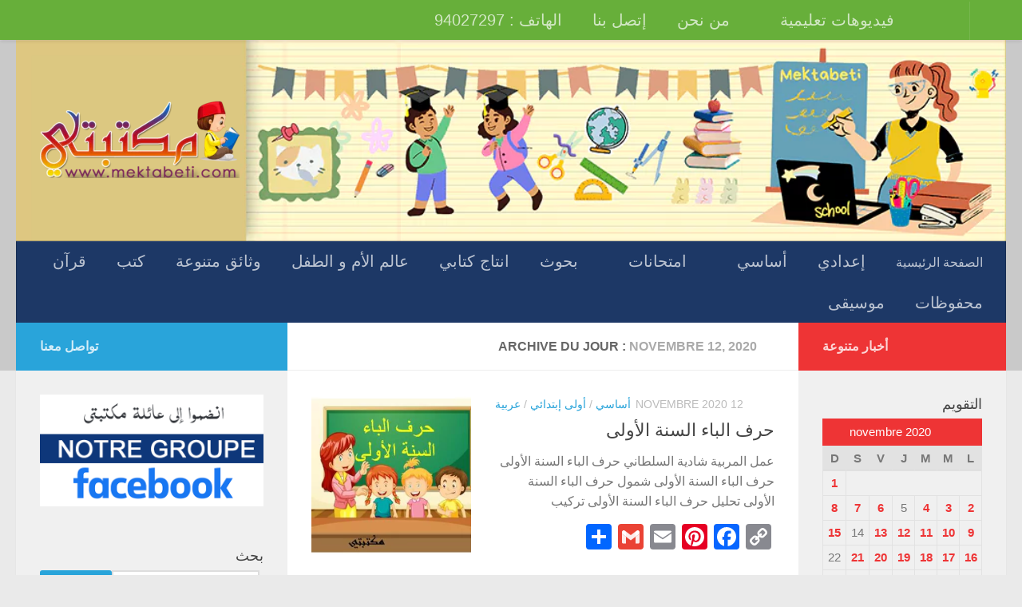

--- FILE ---
content_type: text/html; charset=UTF-8
request_url: https://www.mektabeti.com/2020/11/12/
body_size: 37567
content:
<!DOCTYPE html><html
class="no-js" lang="fr-FR"><head><meta
charset="UTF-8"><meta
name="viewport" content="width=device-width, initial-scale=1.0"><link
rel="profile" href="https://gmpg.org/xfn/11" /><link
rel="pingback" href="https://www.mektabeti.com/xmlrpc.php"><link
rel="manifest" href="/superpwa-manifest.json"><meta
name="theme-color" content="#D5E0EB">
<style>#wpadminbar #wp-admin-bar-wccp_free_top_button .ab-icon:before {
	content: "\f160";
	color: #02CA02;
	top: 3px;
}
#wpadminbar #wp-admin-bar-wccp_free_top_button .ab-icon {
	transform: rotate(45deg);
}</style><meta
name='robots' content='noindex, follow' /><title>12 novembre 2020 - مكتبتي المنصة التعليمية</title><meta
property="og:locale" content="fr_FR" /><meta
property="og:type" content="website" /><meta
property="og:title" content="12 novembre 2020 - مكتبتي المنصة التعليمية" /><meta
property="og:url" content="https://www.mektabeti.com/2020/11/12/" /><meta
property="og:site_name" content="مكتبتي المنصة التعليمية" /><meta
name="twitter:card" content="summary_large_image" /><link
rel='dns-prefetch' href='//static.addtoany.com' /><link
rel='dns-prefetch' href='//www.googletagmanager.com' /><link
rel='dns-prefetch' href='//pagead2.googlesyndication.com' /><link
rel='dns-prefetch' href='//fundingchoicesmessages.google.com' /><link
rel="alternate" type="application/rss+xml" title="مكتبتي المنصة التعليمية &raquo; Flux" href="https://www.mektabeti.com/feed/" /><link
rel='stylesheet' id='wp-block-library-css' href='https://www.mektabeti.com/wp-includes/css/dist/block-library/style.min.css?ver=6.1.9' media='all' /><link
rel='stylesheet' id='classic-theme-styles-css' href='https://www.mektabeti.com/wp-includes/css/classic-themes.min.css?ver=1' media='all' /><link
rel='stylesheet' id='contact-form-7-css' href='https://www.mektabeti.com/wp-content/plugins/contact-form-7/includes/css/styles.css?ver=5.7.6' media='all' /><style id='dominant-color-styles-inline-css'>img[data-dominant-color]:not(.has-transparency) { background-color: var(--dominant-color); }</style><link
rel='stylesheet' id='hueman-main-style-css' href='https://www.mektabeti.com/wp-content/themes/hueman/assets/front/css/main.min.css?ver=3.7.23' media='all' /><style id='hueman-main-style-inline-css'>body { font-family:Verdana, sans-serif;font-size:1.00rem }@media only screen and (min-width: 720px) {
        .nav > li { font-size:1.00rem; }
      }::selection { background-color: #29a4da; }
::-moz-selection { background-color: #29a4da; }a,a>span.hu-external::after,.themeform label .required,#flexslider-featured .flex-direction-nav .flex-next:hover,#flexslider-featured .flex-direction-nav .flex-prev:hover,.post-hover:hover .post-title a,.post-title a:hover,.sidebar.s1 .post-nav li a:hover i,.content .post-nav li a:hover i,.post-related a:hover,.sidebar.s1 .widget_rss ul li a,#footer .widget_rss ul li a,.sidebar.s1 .widget_calendar a,#footer .widget_calendar a,.sidebar.s1 .alx-tab .tab-item-category a,.sidebar.s1 .alx-posts .post-item-category a,.sidebar.s1 .alx-tab li:hover .tab-item-title a,.sidebar.s1 .alx-tab li:hover .tab-item-comment a,.sidebar.s1 .alx-posts li:hover .post-item-title a,#footer .alx-tab .tab-item-category a,#footer .alx-posts .post-item-category a,#footer .alx-tab li:hover .tab-item-title a,#footer .alx-tab li:hover .tab-item-comment a,#footer .alx-posts li:hover .post-item-title a,.comment-tabs li.active a,.comment-awaiting-moderation,.child-menu a:hover,.child-menu .current_page_item > a,.wp-pagenavi a{ color: #29a4da; }input[type="submit"],.themeform button[type="submit"],.sidebar.s1 .sidebar-top,.sidebar.s1 .sidebar-toggle,#flexslider-featured .flex-control-nav li a.flex-active,.post-tags a:hover,.sidebar.s1 .widget_calendar caption,#footer .widget_calendar caption,.author-bio .bio-avatar:after,.commentlist li.bypostauthor > .comment-body:after,.commentlist li.comment-author-admin > .comment-body:after{ background-color: #29a4da; }.post-format .format-container { border-color: #29a4da; }.sidebar.s1 .alx-tabs-nav li.active a,#footer .alx-tabs-nav li.active a,.comment-tabs li.active a,.wp-pagenavi a:hover,.wp-pagenavi a:active,.wp-pagenavi span.current{ border-bottom-color: #29a4da!important; }.sidebar.s2 .post-nav li a:hover i,
.sidebar.s2 .widget_rss ul li a,
.sidebar.s2 .widget_calendar a,
.sidebar.s2 .alx-tab .tab-item-category a,
.sidebar.s2 .alx-posts .post-item-category a,
.sidebar.s2 .alx-tab li:hover .tab-item-title a,
.sidebar.s2 .alx-tab li:hover .tab-item-comment a,
.sidebar.s2 .alx-posts li:hover .post-item-title a { color: #ee3435; }
.sidebar.s2 .sidebar-top,.sidebar.s2 .sidebar-toggle,.post-comments,.jp-play-bar,.jp-volume-bar-value,.sidebar.s2 .widget_calendar caption{ background-color: #ee3435; }.sidebar.s2 .alx-tabs-nav li.active a { border-bottom-color: #ee3435; }
.post-comments::before { border-right-color: #ee3435; }
      .search-expand,
              #nav-topbar.nav-container { background-color: #67af3a}@media only screen and (min-width: 720px) {
                #nav-topbar .nav ul { background-color: #67af3a; }
              }.is-scrolled #header .nav-container.desktop-sticky,
              .is-scrolled #header .search-expand { background-color: #67af3a; background-color: rgba(103,175,58,0.90) }.is-scrolled .topbar-transparent #nav-topbar.desktop-sticky .nav ul { background-color: #67af3a; background-color: rgba(103,175,58,0.95) }#header { background-color: #c9c9c9; }
@media only screen and (min-width: 720px) {
  #nav-header .nav ul { background-color: #c9c9c9; }
}
        #header #nav-mobile { background-color: #33363b; }.is-scrolled #header #nav-mobile { background-color: #33363b; background-color: rgba(51,54,59,0.90) }#nav-header.nav-container, #main-header-search .search-expand { background-color: #1d3866; }
@media only screen and (min-width: 720px) {
  #nav-header .nav ul { background-color: #1d3866; }
}
        .site-title a img { max-height: 100px; }</style><link
rel='stylesheet' id='addtoany-css' href='https://www.mektabeti.com/wp-content/plugins/add-to-any/addtoany.min.css?ver=1.16' media='all' /> <script defer='defer' src='https://www.mektabeti.com/wp-content/plugins/jquery-manager/assets/js/jquery-3.5.1.min.js' id='jquery-core-js'></script> <script defer='defer' src='https://www.mektabeti.com/wp-content/plugins/jquery-manager/assets/js/jquery-migrate-3.3.0.min.js' id='jquery-migrate-js'></script> <script defer='defer' src='https://www.mektabeti.com/wp-content/plugins/adblock-detector/public/js/blockadblock.js?ver=3.2.1' id='blockadblock-js'></script> <script defer src='https://static.addtoany.com/menu/page.js' id='addtoany-core-js'></script> <script defer src='https://www.mektabeti.com/wp-content/plugins/add-to-any/addtoany.min.js?ver=1.1' id='addtoany-jquery-js'></script> <script defer src='https://www.mektabeti.com/wp-content/themes/hueman/assets/front/js/libs/mobile-detect.min.js?ver=3.7.23' id='mobile-detect-js'></script> 
 <script defer='defer' src='https://www.googletagmanager.com/gtag/js?id=GT-NBQQK36' id='google_gtagjs-js' async></script> <link
rel="https://api.w.org/" href="https://www.mektabeti.com/wp-json/" /><link
rel="EditURI" type="application/rsd+xml" title="RSD" href="https://www.mektabeti.com/xmlrpc.php?rsd" /><link
rel="wlwmanifest" type="application/wlwmanifest+xml" href="https://www.mektabeti.com/wp-includes/wlwmanifest.xml" /><meta
name="generator" content="WordPress 6.1.9" /><meta
name="generator" content="Site Kit by Google 1.170.0" /><meta
name="generator" content="Performance Lab 2.6.0; modules: images/webp-uploads, database/audit-autoloaded-options, js-and-css/audit-enqueued-assets, images/webp-support, images/dominant-color-images"><style>.unselectable
{
-moz-user-select:none;
-webkit-user-select:none;
cursor: default;
}
html
{
-webkit-touch-callout: none;
-webkit-user-select: none;
-khtml-user-select: none;
-moz-user-select: none;
-ms-user-select: none;
user-select: none;
-webkit-tap-highlight-color: rgba(0,0,0,0);
}</style><link
rel="preload" as="font" type="font/woff2" href="https://www.mektabeti.com/wp-content/themes/hueman/assets/front/webfonts/fa-brands-400.woff2?v=5.15.2" crossorigin="anonymous"/><link
rel="preload" as="font" type="font/woff2" href="https://www.mektabeti.com/wp-content/themes/hueman/assets/front/webfonts/fa-regular-400.woff2?v=5.15.2" crossorigin="anonymous"/><link
rel="preload" as="font" type="font/woff2" href="https://www.mektabeti.com/wp-content/themes/hueman/assets/front/webfonts/fa-solid-900.woff2?v=5.15.2" crossorigin="anonymous"/>
<!--[if lt IE 9]> <script src="https://www.mektabeti.com/wp-content/themes/hueman/assets/front/js/ie/html5shiv-printshiv.min.js"></script> <script src="https://www.mektabeti.com/wp-content/themes/hueman/assets/front/js/ie/selectivizr.js"></script> <![endif]--><meta
name="google-adsense-platform-account" content="ca-host-pub-2644536267352236"><meta
name="google-adsense-platform-domain" content="sitekit.withgoogle.com"> <script type="application/ld+json" class="saswp-schema-markup-output">[{"@context":"https:\/\/schema.org\/","@graph":[{"@context":"https:\/\/schema.org\/","@type":"SiteNavigationElement","@id":"https:\/\/www.mektabeti.com\/#%d8%a7%d9%84%d8%b5%d9%81%d8%ad%d8%a9-%d8%a7%d9%84%d8%b1%d8%a6%d9%8a%d8%b3%d9%8a%d8%a9","name":"\u0627\u0644\u0635\u0641\u062d\u0629 \u0627\u0644\u0631\u0626\u064a\u0633\u064a\u0629","url":"https:\/\/www.mektabeti.com\/"},{"@context":"https:\/\/schema.org\/","@type":"SiteNavigationElement","@id":"https:\/\/www.mektabeti.com\/#%d8%a5%d8%b9%d8%af%d8%a7%d8%af%d9%8a","name":"\u0625\u0639\u062f\u0627\u062f\u064a","url":"https:\/\/www.mektabeti.com\/category\/%d8%a5%d8%b9%d8%af%d8%a7%d8%af%d9%8a\/"},{"@context":"https:\/\/schema.org\/","@type":"SiteNavigationElement","@id":"https:\/\/www.mektabeti.com\/#%d8%a3%d8%b3%d8%a7%d8%b3%d9%8a","name":"\u0623\u0633\u0627\u0633\u064a","url":"https:\/\/www.mektabeti.com\/category\/%d8%a3%d8%b3%d8%a7%d8%b3%d9%8a\/"},{"@context":"https:\/\/schema.org\/","@type":"SiteNavigationElement","@id":"https:\/\/www.mektabeti.com\/#%d8%a3%d9%88%d9%84%d9%89-%d8%a5%d8%a8%d8%aa%d8%af%d8%a7%d8%a6%d9%8a","name":"\u0623\u0648\u0644\u0649 \u0625\u0628\u062a\u062f\u0627\u0626\u064a","url":"https:\/\/www.mektabeti.com\/category\/%d8%a3%d8%b3%d8%a7%d8%b3%d9%8a\/%d8%a3%d9%88%d9%84%d9%89-%d8%a5%d8%a8%d8%aa%d8%af%d8%a7%d8%a6%d9%8a\/"},{"@context":"https:\/\/schema.org\/","@type":"SiteNavigationElement","@id":"https:\/\/www.mektabeti.com\/#%d8%b9%d8%b1%d8%a8%d9%8a%d8%a9","name":"\u0639\u0631\u0628\u064a\u0629","url":"https:\/\/www.mektabeti.com\/category\/%d8%a3%d8%b3%d8%a7%d8%b3%d9%8a\/%d8%a3%d9%88%d9%84%d9%89-%d8%a5%d8%a8%d8%aa%d8%af%d8%a7%d8%a6%d9%8a\/%d8%b9%d8%b1%d8%a8%d9%8a%d8%a9\/"},{"@context":"https:\/\/schema.org\/","@type":"SiteNavigationElement","@id":"https:\/\/www.mektabeti.com\/#%d8%b9%d9%84%d9%88%d9%85","name":"\u0639\u0644\u0648\u0645","url":"https:\/\/www.mektabeti.com\/category\/%d8%a3%d8%b3%d8%a7%d8%b3%d9%8a\/%d8%a3%d9%88%d9%84%d9%89-%d8%a5%d8%a8%d8%aa%d8%af%d8%a7%d8%a6%d9%8a\/%d8%b9%d9%84%d9%88%d9%85\/"},{"@context":"https:\/\/schema.org\/","@type":"SiteNavigationElement","@id":"https:\/\/www.mektabeti.com\/#%d8%a5%d8%b3%d9%84%d8%a7%d9%85%d9%8a%d8%a9","name":"\u0625\u0633\u0644\u0627\u0645\u064a\u0629","url":"https:\/\/www.mektabeti.com\/category\/%d8%a3%d8%b3%d8%a7%d8%b3%d9%8a\/%d8%a3%d9%88%d9%84%d9%89-%d8%a5%d8%a8%d8%aa%d8%af%d8%a7%d8%a6%d9%8a\/%d8%a5%d8%b3%d9%84%d8%a7%d9%85%d9%8a%d8%a9\/"},{"@context":"https:\/\/schema.org\/","@type":"SiteNavigationElement","@id":"https:\/\/www.mektabeti.com\/#francais","name":"Fran\u00e7ais","url":"https:\/\/www.mektabeti.com\/category\/%d8%a3%d8%b3%d8%a7%d8%b3%d9%8a\/%d8%a3%d9%88%d9%84%d9%89-%d8%a5%d8%a8%d8%aa%d8%af%d8%a7%d8%a6%d9%8a\/francais\/"},{"@context":"https:\/\/schema.org\/","@type":"SiteNavigationElement","@id":"https:\/\/www.mektabeti.com\/#anglais","name":"Anglais","url":"https:\/\/www.mektabeti.com\/category\/%d8%a3%d8%b3%d8%a7%d8%b3%d9%8a\/%d8%a3%d9%88%d9%84%d9%89-%d8%a5%d8%a8%d8%aa%d8%af%d8%a7%d8%a6%d9%8a\/anglais\/"},{"@context":"https:\/\/schema.org\/","@type":"SiteNavigationElement","@id":"https:\/\/www.mektabeti.com\/#%d8%ab%d8%a7%d9%86%d9%8a%d8%a9-%d8%a7%d8%a8%d8%aa%d8%af%d8%a7%d8%a6%d9%8a","name":"\u062b\u0627\u0646\u064a\u0629 \u0627\u0628\u062a\u062f\u0627\u0626\u064a","url":"https:\/\/www.mektabeti.com\/category\/%d8%a3%d8%b3%d8%a7%d8%b3%d9%8a\/%d8%ab%d8%a7%d9%86%d9%8a%d8%a9-%d8%a7%d8%a8%d8%aa%d8%af%d8%a7%d8%a6%d9%8a\/"},{"@context":"https:\/\/schema.org\/","@type":"SiteNavigationElement","@id":"https:\/\/www.mektabeti.com\/#%d8%b9%d8%b1%d8%a8%d9%8a%d8%a9","name":"\u0639\u0631\u0628\u064a\u0629","url":"https:\/\/www.mektabeti.com\/category\/%d8%a3%d8%b3%d8%a7%d8%b3%d9%8a\/%d8%ab%d8%a7%d9%86%d9%8a%d8%a9-%d8%a7%d8%a8%d8%aa%d8%af%d8%a7%d8%a6%d9%8a\/%d8%b9%d8%b1%d8%a8%d9%8a%d8%a9-%d8%ab%d8%a7%d9%86%d9%8a%d8%a9-%d8%a7%d8%a8%d8%aa%d8%af%d8%a7%d8%a6%d9%8a\/"},{"@context":"https:\/\/schema.org\/","@type":"SiteNavigationElement","@id":"https:\/\/www.mektabeti.com\/#%d8%b9%d9%84%d9%88%d9%85","name":"\u0639\u0644\u0648\u0645","url":"https:\/\/www.mektabeti.com\/category\/%d8%a3%d8%b3%d8%a7%d8%b3%d9%8a\/%d8%ab%d8%a7%d9%86%d9%8a%d8%a9-%d8%a7%d8%a8%d8%aa%d8%af%d8%a7%d8%a6%d9%8a\/%d8%b9%d9%84%d9%88%d9%85-%d8%ab%d8%a7%d9%86%d9%8a%d8%a9-%d8%a7%d8%a8%d8%aa%d8%af%d8%a7%d8%a6%d9%8a\/"},{"@context":"https:\/\/schema.org\/","@type":"SiteNavigationElement","@id":"https:\/\/www.mektabeti.com\/#%d8%a5%d8%b3%d9%84%d8%a7%d9%85%d9%8a%d8%a9","name":"\u0625\u0633\u0644\u0627\u0645\u064a\u0629","url":"https:\/\/www.mektabeti.com\/category\/%d8%a3%d8%b3%d8%a7%d8%b3%d9%8a\/%d8%ab%d8%a7%d9%86%d9%8a%d8%a9-%d8%a7%d8%a8%d8%aa%d8%af%d8%a7%d8%a6%d9%8a\/%d8%a5%d8%b3%d9%84%d8%a7%d9%85%d9%8a%d8%a9-%d8%ab%d8%a7%d9%86%d9%8a%d8%a9-%d8%a7%d8%a8%d8%aa%d8%af%d8%a7%d8%a6%d9%8a\/"},{"@context":"https:\/\/schema.org\/","@type":"SiteNavigationElement","@id":"https:\/\/www.mektabeti.com\/#francais","name":"Fran\u00e7ais","url":"https:\/\/www.mektabeti.com\/category\/%d8%a3%d8%b3%d8%a7%d8%b3%d9%8a\/%d8%ab%d8%a7%d9%86%d9%8a%d8%a9-%d8%a7%d8%a8%d8%aa%d8%af%d8%a7%d8%a6%d9%8a\/francais-%d8%ab%d8%a7%d9%86%d9%8a%d8%a9-%d8%a7%d8%a8%d8%aa%d8%af%d8%a7%d8%a6%d9%8a\/"},{"@context":"https:\/\/schema.org\/","@type":"SiteNavigationElement","@id":"https:\/\/www.mektabeti.com\/#english","name":"English","url":"https:\/\/www.mektabeti.com\/category\/%d8%a3%d8%b3%d8%a7%d8%b3%d9%8a\/%d8%ab%d8%a7%d9%86%d9%8a%d8%a9-%d8%a7%d8%a8%d8%aa%d8%af%d8%a7%d8%a6%d9%8a\/english\/"},{"@context":"https:\/\/schema.org\/","@type":"SiteNavigationElement","@id":"https:\/\/www.mektabeti.com\/#%d8%ab%d8%a7%d9%84%d8%ab%d8%a9-%d8%a5%d8%a8%d8%aa%d8%af%d8%a7%d8%a6%d9%8a","name":"\u062b\u0627\u0644\u062b\u0629 \u0625\u0628\u062a\u062f\u0627\u0626\u064a","url":"https:\/\/www.mektabeti.com\/category\/%d8%a3%d8%b3%d8%a7%d8%b3%d9%8a\/%d8%ab%d8%a7%d9%84%d8%ab%d8%a9-%d8%a5%d8%a8%d8%aa%d8%af%d8%a7%d8%a6%d9%8a\/"},{"@context":"https:\/\/schema.org\/","@type":"SiteNavigationElement","@id":"https:\/\/www.mektabeti.com\/#%d8%b9%d8%b1%d8%a8%d9%8a%d8%a9","name":"\u0639\u0631\u0628\u064a\u0629","url":"https:\/\/www.mektabeti.com\/category\/%d8%a3%d8%b3%d8%a7%d8%b3%d9%8a\/%d8%ab%d8%a7%d9%84%d8%ab%d8%a9-%d8%a5%d8%a8%d8%aa%d8%af%d8%a7%d8%a6%d9%8a\/%d8%b9%d8%b1%d8%a8%d9%8a%d8%a9-%d8%ab%d8%a7%d9%84%d8%ab%d8%a9-%d8%a5%d8%a8%d8%aa%d8%af%d8%a7%d8%a6%d9%8a\/"},{"@context":"https:\/\/schema.org\/","@type":"SiteNavigationElement","@id":"https:\/\/www.mektabeti.com\/#%d8%b9%d9%84%d9%88%d9%85","name":"\u0639\u0644\u0648\u0645","url":"https:\/\/www.mektabeti.com\/category\/%d8%a3%d8%b3%d8%a7%d8%b3%d9%8a\/%d8%ab%d8%a7%d9%84%d8%ab%d8%a9-%d8%a5%d8%a8%d8%aa%d8%af%d8%a7%d8%a6%d9%8a\/%d8%b9%d9%84%d9%88%d9%85-%d8%ab%d8%a7%d9%84%d8%ab%d8%a9-%d8%a5%d8%a8%d8%aa%d8%af%d8%a7%d8%a6%d9%8a\/"},{"@context":"https:\/\/schema.org\/","@type":"SiteNavigationElement","@id":"https:\/\/www.mektabeti.com\/#%d8%a5%d8%b3%d9%84%d8%a7%d9%85%d9%8a%d8%a9","name":"\u0625\u0633\u0644\u0627\u0645\u064a\u0629","url":"https:\/\/www.mektabeti.com\/category\/%d8%a3%d8%b3%d8%a7%d8%b3%d9%8a\/%d8%ab%d8%a7%d9%84%d8%ab%d8%a9-%d8%a5%d8%a8%d8%aa%d8%af%d8%a7%d8%a6%d9%8a\/%d8%a5%d8%b3%d9%84%d8%a7%d9%85%d9%8a%d8%a9-%d8%ab%d8%a7%d9%84%d8%ab%d8%a9-%d8%a5%d8%a8%d8%aa%d8%af%d8%a7%d8%a6%d9%8a\/"},{"@context":"https:\/\/schema.org\/","@type":"SiteNavigationElement","@id":"https:\/\/www.mektabeti.com\/#francais","name":"Fran\u00e7ais","url":"https:\/\/www.mektabeti.com\/category\/%d8%a3%d8%b3%d8%a7%d8%b3%d9%8a\/%d8%ab%d8%a7%d9%84%d8%ab%d8%a9-%d8%a5%d8%a8%d8%aa%d8%af%d8%a7%d8%a6%d9%8a\/francais-%d8%ab%d8%a7%d9%84%d8%ab%d8%a9-%d8%a5%d8%a8%d8%aa%d8%af%d8%a7%d8%a6%d9%8a\/"},{"@context":"https:\/\/schema.org\/","@type":"SiteNavigationElement","@id":"https:\/\/www.mektabeti.com\/#english","name":"English","url":"https:\/\/www.mektabeti.com\/category\/%d8%a3%d8%b3%d8%a7%d8%b3%d9%8a\/%d8%ab%d8%a7%d9%84%d8%ab%d8%a9-%d8%a5%d8%a8%d8%aa%d8%af%d8%a7%d8%a6%d9%8a\/english-%d8%ab%d8%a7%d9%84%d8%ab%d8%a9-%d8%a5%d8%a8%d8%aa%d8%af%d8%a7%d8%a6%d9%8a\/"},{"@context":"https:\/\/schema.org\/","@type":"SiteNavigationElement","@id":"https:\/\/www.mektabeti.com\/#%d8%b1%d8%a7%d8%a8%d8%b9%d8%a9-%d8%a5%d8%a8%d8%aa%d8%af%d8%a7%d8%a6%d9%8a","name":"\u0631\u0627\u0628\u0639\u0629 \u0625\u0628\u062a\u062f\u0627\u0626\u064a","url":"https:\/\/www.mektabeti.com\/category\/%d8%a3%d8%b3%d8%a7%d8%b3%d9%8a\/%d8%b1%d8%a7%d8%a8%d8%b9%d8%a9-%d8%a5%d8%a8%d8%aa%d8%af%d8%a7%d8%a6%d9%8a\/"},{"@context":"https:\/\/schema.org\/","@type":"SiteNavigationElement","@id":"https:\/\/www.mektabeti.com\/#%d8%b9%d8%b1%d8%a8%d9%8a%d8%a9","name":"\u0639\u0631\u0628\u064a\u0629","url":"https:\/\/www.mektabeti.com\/category\/%d8%a3%d8%b3%d8%a7%d8%b3%d9%8a\/%d8%b1%d8%a7%d8%a8%d8%b9%d8%a9-%d8%a5%d8%a8%d8%aa%d8%af%d8%a7%d8%a6%d9%8a\/%d8%b9%d8%b1%d8%a8%d9%8a%d8%a9-%d8%b1%d8%a7%d8%a8%d8%b9%d8%a9-%d8%a5%d8%a8%d8%aa%d8%af%d8%a7%d8%a6%d9%8a\/"},{"@context":"https:\/\/schema.org\/","@type":"SiteNavigationElement","@id":"https:\/\/www.mektabeti.com\/#%d8%b9%d9%84%d9%88%d9%85","name":"\u0639\u0644\u0648\u0645","url":"https:\/\/www.mektabeti.com\/category\/%d8%a3%d8%b3%d8%a7%d8%b3%d9%8a\/%d8%b1%d8%a7%d8%a8%d8%b9%d8%a9-%d8%a5%d8%a8%d8%aa%d8%af%d8%a7%d8%a6%d9%8a\/%d8%b9%d9%84%d9%88%d9%85-%d8%b1%d8%a7%d8%a8%d8%b9%d8%a9-%d8%a5%d8%a8%d8%aa%d8%af%d8%a7%d8%a6%d9%8a\/"},{"@context":"https:\/\/schema.org\/","@type":"SiteNavigationElement","@id":"https:\/\/www.mektabeti.com\/#%d8%a5%d8%b3%d9%84%d8%a7%d9%85%d9%8a%d8%a9","name":"\u0625\u0633\u0644\u0627\u0645\u064a\u0629","url":"https:\/\/www.mektabeti.com\/category\/%d8%a3%d8%b3%d8%a7%d8%b3%d9%8a\/%d8%b1%d8%a7%d8%a8%d8%b9%d8%a9-%d8%a5%d8%a8%d8%aa%d8%af%d8%a7%d8%a6%d9%8a\/%d8%a5%d8%b3%d9%84%d8%a7%d9%85%d9%8a%d8%a9-%d8%b1%d8%a7%d8%a8%d8%b9%d8%a9-%d8%a5%d8%a8%d8%aa%d8%af%d8%a7%d8%a6%d9%8a\/"},{"@context":"https:\/\/schema.org\/","@type":"SiteNavigationElement","@id":"https:\/\/www.mektabeti.com\/#francais","name":"Fran\u00e7ais","url":"https:\/\/www.mektabeti.com\/category\/%d8%a3%d8%b3%d8%a7%d8%b3%d9%8a\/%d8%b1%d8%a7%d8%a8%d8%b9%d8%a9-%d8%a5%d8%a8%d8%aa%d8%af%d8%a7%d8%a6%d9%8a\/francais-%d8%b1%d8%a7%d8%a8%d8%b9%d8%a9-%d8%a5%d8%a8%d8%aa%d8%af%d8%a7%d8%a6%d9%8a\/"},{"@context":"https:\/\/schema.org\/","@type":"SiteNavigationElement","@id":"https:\/\/www.mektabeti.com\/#english","name":"English","url":"https:\/\/www.mektabeti.com\/category\/%d8%a3%d8%b3%d8%a7%d8%b3%d9%8a\/%d8%b1%d8%a7%d8%a8%d8%b9%d8%a9-%d8%a5%d8%a8%d8%aa%d8%af%d8%a7%d8%a6%d9%8a\/english-%d8%b1%d8%a7%d8%a8%d8%b9%d8%a9-%d8%a5%d8%a8%d8%aa%d8%af%d8%a7%d8%a6%d9%8a\/"},{"@context":"https:\/\/schema.org\/","@type":"SiteNavigationElement","@id":"https:\/\/www.mektabeti.com\/#%d8%ae%d8%a7%d9%85%d8%b3%d8%a9-%d8%a5%d8%a8%d8%aa%d8%af%d8%a7%d8%a6%d9%8a","name":"\u062e\u0627\u0645\u0633\u0629 \u0625\u0628\u062a\u062f\u0627\u0626\u064a","url":"https:\/\/www.mektabeti.com\/category\/%d8%a3%d8%b3%d8%a7%d8%b3%d9%8a\/%d8%ae%d8%a7%d9%85%d8%b3%d8%a9-%d8%a5%d8%a8%d8%aa%d8%af%d8%a7%d8%a6%d9%8a\/"},{"@context":"https:\/\/schema.org\/","@type":"SiteNavigationElement","@id":"https:\/\/www.mektabeti.com\/#%d8%b9%d8%b1%d8%a8%d9%8a%d8%a9","name":"\u0639\u0631\u0628\u064a\u0629","url":"https:\/\/www.mektabeti.com\/category\/%d8%a3%d8%b3%d8%a7%d8%b3%d9%8a\/%d8%ae%d8%a7%d9%85%d8%b3%d8%a9-%d8%a5%d8%a8%d8%aa%d8%af%d8%a7%d8%a6%d9%8a\/%d8%b9%d8%b1%d8%a8%d9%8a%d8%a9-%d8%ae%d8%a7%d9%85%d8%b3%d8%a9-%d8%a5%d8%a8%d8%aa%d8%af%d8%a7%d8%a6%d9%8a\/"},{"@context":"https:\/\/schema.org\/","@type":"SiteNavigationElement","@id":"https:\/\/www.mektabeti.com\/#%d8%b9%d9%84%d9%88%d9%85","name":"\u0639\u0644\u0648\u0645","url":"https:\/\/www.mektabeti.com\/category\/%d8%a3%d8%b3%d8%a7%d8%b3%d9%8a\/%d8%ae%d8%a7%d9%85%d8%b3%d8%a9-%d8%a5%d8%a8%d8%aa%d8%af%d8%a7%d8%a6%d9%8a\/%d8%b9%d9%84%d9%88%d9%85-%d8%ae%d8%a7%d9%85%d8%b3%d8%a9-%d8%a5%d8%a8%d8%aa%d8%af%d8%a7%d8%a6%d9%8a\/"},{"@context":"https:\/\/schema.org\/","@type":"SiteNavigationElement","@id":"https:\/\/www.mektabeti.com\/#%d9%85%d9%88%d8%a7%d8%af-%d8%a7%d8%ac%d8%aa%d9%85%d8%a7%d8%b9%d9%8a%d8%a9","name":"\u0645\u0648\u0627\u062f \u0627\u062c\u062a\u0645\u0627\u0639\u064a\u0629","url":"https:\/\/www.mektabeti.com\/category\/%d8%a3%d8%b3%d8%a7%d8%b3%d9%8a\/%d8%ae%d8%a7%d9%85%d8%b3%d8%a9-%d8%a5%d8%a8%d8%aa%d8%af%d8%a7%d8%a6%d9%8a\/%d9%85%d9%88%d8%a7%d8%af-%d8%a7%d8%ac%d8%aa%d9%85%d8%a7%d8%b9%d9%8a%d8%a9\/"},{"@context":"https:\/\/schema.org\/","@type":"SiteNavigationElement","@id":"https:\/\/www.mektabeti.com\/#francais","name":"Fran\u00e7ais","url":"https:\/\/www.mektabeti.com\/category\/%d8%a3%d8%b3%d8%a7%d8%b3%d9%8a\/%d8%ae%d8%a7%d9%85%d8%b3%d8%a9-%d8%a5%d8%a8%d8%aa%d8%af%d8%a7%d8%a6%d9%8a\/francais-%d8%ae%d8%a7%d9%85%d8%b3%d8%a9-%d8%a5%d8%a8%d8%aa%d8%af%d8%a7%d8%a6%d9%8a\/"},{"@context":"https:\/\/schema.org\/","@type":"SiteNavigationElement","@id":"https:\/\/www.mektabeti.com\/#english","name":"English","url":"https:\/\/www.mektabeti.com\/category\/%d8%a3%d8%b3%d8%a7%d8%b3%d9%8a\/%d8%ae%d8%a7%d9%85%d8%b3%d8%a9-%d8%a5%d8%a8%d8%aa%d8%af%d8%a7%d8%a6%d9%8a\/english-%d8%ae%d8%a7%d9%85%d8%b3%d8%a9-%d8%a5%d8%a8%d8%aa%d8%af%d8%a7%d8%a6%d9%8a\/"},{"@context":"https:\/\/schema.org\/","@type":"SiteNavigationElement","@id":"https:\/\/www.mektabeti.com\/#%d8%b3%d8%a7%d8%af%d8%b3%d8%a9-%d8%a5%d8%a8%d8%aa%d8%af%d8%a7%d8%a6%d9%8a","name":"\u0633\u0627\u062f\u0633\u0629 \u0625\u0628\u062a\u062f\u0627\u0626\u064a","url":"https:\/\/www.mektabeti.com\/category\/%d8%a3%d8%b3%d8%a7%d8%b3%d9%8a\/%d8%b3%d8%a7%d8%af%d8%b3%d8%a9-%d8%a5%d8%a8%d8%aa%d8%af%d8%a7%d8%a6%d9%8a\/"},{"@context":"https:\/\/schema.org\/","@type":"SiteNavigationElement","@id":"https:\/\/www.mektabeti.com\/#%d8%b9%d8%b1%d8%a8%d9%8a%d8%a9","name":"\u0639\u0631\u0628\u064a\u0629","url":"https:\/\/www.mektabeti.com\/category\/%d8%a3%d8%b3%d8%a7%d8%b3%d9%8a\/%d8%b3%d8%a7%d8%af%d8%b3%d8%a9-%d8%a5%d8%a8%d8%aa%d8%af%d8%a7%d8%a6%d9%8a\/%d8%b9%d8%b1%d8%a8%d9%8a%d8%a9-%d8%b3%d8%a7%d8%af%d8%b3%d8%a9-%d8%a5%d8%a8%d8%aa%d8%af%d8%a7%d8%a6%d9%8a\/"},{"@context":"https:\/\/schema.org\/","@type":"SiteNavigationElement","@id":"https:\/\/www.mektabeti.com\/#%d8%b9%d9%84%d9%88%d9%85","name":"\u0639\u0644\u0648\u0645","url":"https:\/\/www.mektabeti.com\/category\/%d8%a3%d8%b3%d8%a7%d8%b3%d9%8a\/%d8%b3%d8%a7%d8%af%d8%b3%d8%a9-%d8%a5%d8%a8%d8%aa%d8%af%d8%a7%d8%a6%d9%8a\/%d8%b9%d9%84%d9%88%d9%85-%d8%b3%d8%a7%d8%af%d8%b3%d8%a9-%d8%a5%d8%a8%d8%aa%d8%af%d8%a7%d8%a6%d9%8a\/"},{"@context":"https:\/\/schema.org\/","@type":"SiteNavigationElement","@id":"https:\/\/www.mektabeti.com\/#%d9%85%d9%88%d8%a7%d8%af-%d8%a7%d8%ac%d8%aa%d9%85%d8%a7%d8%b9%d9%8a%d8%a9","name":"\u0645\u0648\u0627\u062f \u0627\u062c\u062a\u0645\u0627\u0639\u064a\u0629","url":"https:\/\/www.mektabeti.com\/category\/%d8%a3%d8%b3%d8%a7%d8%b3%d9%8a\/%d8%b3%d8%a7%d8%af%d8%b3%d8%a9-%d8%a5%d8%a8%d8%aa%d8%af%d8%a7%d8%a6%d9%8a\/%d9%85%d9%88%d8%a7%d8%af-%d8%a7%d8%ac%d8%aa%d9%85%d8%a7%d8%b9%d9%8a%d8%a9-%d8%b3%d8%a7%d8%af%d8%b3%d8%a9-%d8%a5%d8%a8%d8%aa%d8%af%d8%a7%d8%a6%d9%8a\/"},{"@context":"https:\/\/schema.org\/","@type":"SiteNavigationElement","@id":"https:\/\/www.mektabeti.com\/#francais","name":"Fran\u00e7ais","url":"https:\/\/www.mektabeti.com\/category\/%d8%a3%d8%b3%d8%a7%d8%b3%d9%8a\/%d8%b3%d8%a7%d8%af%d8%b3%d8%a9-%d8%a5%d8%a8%d8%aa%d8%af%d8%a7%d8%a6%d9%8a\/francais-%d8%b3%d8%a7%d8%af%d8%b3%d8%a9-%d8%a5%d8%a8%d8%aa%d8%af%d8%a7%d8%a6%d9%8a\/"},{"@context":"https:\/\/schema.org\/","@type":"SiteNavigationElement","@id":"https:\/\/www.mektabeti.com\/#english","name":"English","url":"https:\/\/www.mektabeti.com\/category\/%d8%a3%d8%b3%d8%a7%d8%b3%d9%8a\/%d8%b3%d8%a7%d8%af%d8%b3%d8%a9-%d8%a5%d8%a8%d8%aa%d8%af%d8%a7%d8%a6%d9%8a\/english-%d8%b3%d8%a7%d8%af%d8%b3%d8%a9-%d8%a5%d8%a8%d8%aa%d8%af%d8%a7%d8%a6%d9%8a\/"},{"@context":"https:\/\/schema.org\/","@type":"SiteNavigationElement","@id":"https:\/\/www.mektabeti.com\/#%d8%a7%d9%85%d8%aa%d8%ad%d8%a7%d9%86%d8%a7%d8%aa","name":"\u0627\u0645\u062a\u062d\u0627\u0646\u0627\u062a","url":"https:\/\/www.mektabeti.com\/category\/%d8%b9%d8%a7%d9%85\/%d8%a7%d9%85%d8%aa%d8%ad%d8%a7%d9%86%d8%a7%d8%aa-non-classe\/"},{"@context":"https:\/\/schema.org\/","@type":"SiteNavigationElement","@id":"https:\/\/www.mektabeti.com\/#%d8%a7%d9%84%d8%ab%d9%84%d8%a7%d8%ab%d9%8a-%d8%a7%d9%84%d8%a3%d9%88%d9%84","name":"\u0627\u0644\u062b\u0644\u0627\u062b\u064a \u0627\u0644\u0623\u0648\u0644","url":"https:\/\/www.mektabeti.com\/category\/%d8%b9%d8%a7%d9%85\/%d8%a7%d9%85%d8%aa%d8%ad%d8%a7%d9%86%d8%a7%d8%aa-non-classe\/%d8%a7%d9%84%d8%ab%d9%84%d8%a7%d8%ab%d9%8a-%d8%a7%d9%84%d8%a3%d9%88%d9%84-%d8%a7%d9%85%d8%aa%d8%ad%d8%a7%d9%86%d8%a7%d8%aa-non-classe\/"},{"@context":"https:\/\/schema.org\/","@type":"SiteNavigationElement","@id":"https:\/\/www.mektabeti.com\/#%d8%a7%d9%84%d8%ab%d9%84%d8%a7%d8%ab%d9%8a-%d8%a7%d9%84%d8%ab%d8%a7%d9%86%d9%8a","name":"\u0627\u0644\u062b\u0644\u0627\u062b\u064a \u0627\u0644\u062b\u0627\u0646\u064a","url":"https:\/\/www.mektabeti.com\/category\/%d8%b9%d8%a7%d9%85\/%d8%a7%d9%85%d8%aa%d8%ad%d8%a7%d9%86%d8%a7%d8%aa-non-classe\/%d8%a7%d9%84%d8%ab%d9%84%d8%a7%d8%ab%d9%8a-%d8%a7%d9%84%d8%ab%d8%a7%d9%86%d9%8a\/"},{"@context":"https:\/\/schema.org\/","@type":"SiteNavigationElement","@id":"https:\/\/www.mektabeti.com\/#%d8%a7%d9%84%d8%ab%d9%84%d8%a7%d8%ab%d9%8a-%d8%a7%d9%84%d8%ab%d8%a7%d9%84%d8%ab","name":"\u0627\u0644\u062b\u0644\u0627\u062b\u064a \u0627\u0644\u062b\u0627\u0644\u062b","url":"https:\/\/www.mektabeti.com\/category\/%d8%b9%d8%a7%d9%85\/%d8%a7%d9%85%d8%aa%d8%ad%d8%a7%d9%86%d8%a7%d8%aa-non-classe\/%d8%a7%d9%84%d8%ab%d9%84%d8%a7%d8%ab%d9%8a-%d8%a7%d9%84%d8%ab%d8%a7%d9%84%d8%ab\/"},{"@context":"https:\/\/schema.org\/","@type":"SiteNavigationElement","@id":"https:\/\/www.mektabeti.com\/#%d8%a8%d8%ad%d9%88%d8%ab","name":"\u0628\u062d\u0648\u062b","url":"https:\/\/www.mektabeti.com\/category\/%d8%a8%d8%ad%d9%88%d8%ab\/"},{"@context":"https:\/\/schema.org\/","@type":"SiteNavigationElement","@id":"https:\/\/www.mektabeti.com\/#%d8%a7%d9%86%d8%aa%d8%a7%d8%ac-%d9%83%d8%aa%d8%a7%d8%a8%d9%8a","name":"\u0627\u0646\u062a\u0627\u062c \u0643\u062a\u0627\u0628\u064a","url":"https:\/\/www.mektabeti.com\/category\/%d8%a7%d9%86%d8%aa%d8%a7%d8%ac-%d9%83%d8%aa%d8%a7%d8%a8%d9%8a\/"},{"@context":"https:\/\/schema.org\/","@type":"SiteNavigationElement","@id":"https:\/\/www.mektabeti.com\/#%d8%b9%d8%a7%d9%84%d9%85-%d8%a7%d9%84%d8%a3%d9%85-%d9%88-%d8%a7%d9%84%d8%b7%d9%81%d9%84","name":"\u0639\u0627\u0644\u0645 \u0627\u0644\u0623\u0645 \u0648 \u0627\u0644\u0637\u0641\u0644","url":"https:\/\/www.mektabeti.com\/category\/%d8%b9%d8%a7%d9%84%d9%85-%d8%a7%d9%84%d8%a3%d9%85-%d9%88-%d8%a7%d9%84%d8%b7%d9%81%d9%84\/"},{"@context":"https:\/\/schema.org\/","@type":"SiteNavigationElement","@id":"https:\/\/www.mektabeti.com\/#%d9%88%d8%ab%d8%a7%d8%a6%d9%82-%d9%85%d8%aa%d9%86%d9%88%d8%b9%d8%a9","name":"\u0648\u062b\u0627\u0626\u0642 \u0645\u062a\u0646\u0648\u0639\u0629","url":"https:\/\/www.mektabeti.com\/category\/%d9%88%d8%ab%d8%a7%d8%a6%d9%82-%d9%85%d8%aa%d9%86%d9%88%d8%b9%d8%a9\/"},{"@context":"https:\/\/schema.org\/","@type":"SiteNavigationElement","@id":"https:\/\/www.mektabeti.com\/#%d9%83%d8%aa%d8%a8","name":"\u0643\u062a\u0628","url":"https:\/\/www.mektabeti.com\/category\/%d9%83%d8%aa%d8%a8\/"},{"@context":"https:\/\/schema.org\/","@type":"SiteNavigationElement","@id":"https:\/\/www.mektabeti.com\/#%d9%82%d8%b1%d8%a2%d9%86","name":"\u0642\u0631\u0622\u0646","url":"https:\/\/www.mektabeti.com\/category\/%d9%82%d8%b1%d8%a2%d9%86\/"},{"@context":"https:\/\/schema.org\/","@type":"SiteNavigationElement","@id":"https:\/\/www.mektabeti.com\/#%d9%85%d8%ad%d9%81%d9%88%d8%b8%d8%a7%d8%aa","name":"\u0645\u062d\u0641\u0648\u0638\u0627\u062a","url":"https:\/\/www.mektabeti.com\/category\/%d9%85%d8%ad%d9%81%d9%88%d8%b8%d8%a7%d8%aa\/"},{"@context":"https:\/\/schema.org\/","@type":"SiteNavigationElement","@id":"https:\/\/www.mektabeti.com\/#%d9%85%d9%88%d8%b3%d9%8a%d9%82%d9%89","name":"\u0645\u0648\u0633\u064a\u0642\u0649","url":"https:\/\/www.mektabeti.com\/category\/%d9%85%d9%88%d8%b3%d9%8a%d9%82%d9%89\/"}]}]</script>  <script async src="https://pagead2.googlesyndication.com/pagead/js/adsbygoogle.js?client=ca-pub-4205464129841760&amp;host=ca-host-pub-2644536267352236" crossorigin="anonymous"></script> <link
rel="icon" href="https://www.mektabeti.com/wp-content/uploads/2020/10/cropped-icone2-80x80.png" sizes="32x32" /><link
rel="icon" href="https://www.mektabeti.com/wp-content/uploads/2020/10/cropped-icone2-300x300.png" sizes="192x192" /><link
rel="apple-touch-icon" href="https://www.mektabeti.com/wp-content/uploads/2020/10/cropped-icone2-300x300.png" /><meta
name="msapplication-TileImage" content="https://www.mektabeti.com/wp-content/uploads/2020/10/cropped-icone2-300x300.png" /><style id="wp-custom-css">#nav-header > .nav-wrap{
	float:right;
}
.menu-item-type-taxonomy{
	font-size:20px!important;
}
.widget-title{
	font-size:18px!important;
}
html{
	direction:rtl!important;
}
.site-title {
    padding: 43px 0!important;
}

#menu-menu-haut{
	padding-right: 126px!important;
}
.nav>li>a:after {
    margin-right: 10px;
	  margin-left: 10px;
}
.widget_categories>ul>li a:before {
    margin-left: 10px;
}
.widget_recent_entries>ul>li a:before {
    padding-left: 10px;
}
.widget_archive>ul>li a:before, .widget_calendar caption:before {
    position: relative;
    top: -.1em;
    margin-left: 10px;
}
.widget_recent_comments>ul>li:before {
    padding-left: 10px;
}
#nav-topbar .nav li a {
    font-size: 20px;
}
.nav li>a:after {
    padding-left: 10px;
}
.page-title i {
    margin-left: 10px;
}
.wpcf7 input[type=number], .wpcf7 input[type=text], .wpcf7 input[type=email], .wpcf7 input[type=url], .wpcf7 input[type=tel], .wpcf7 select, .wpcf7 textarea {
   
    border-radius: 19px;
}
li.menu-item > ul.sub-menu > li.menu-item > ul.sub-menu{
	left: -180px;
}
li.menu-item > ul.sub-menu > li.menu-item > a:after {
    content: "\f0d9" !important;
    float: left!important;
}
li.last-menu > a:after{
	font-size:0px;
}
.has-large-font-size {
    font-size: 29px!important;
    line-height: 50px!important;
}

.has-huge-font-size{
	    line-height: 50px!important;
	    font-size: 29px!important;
}
@media only screen and (max-width: 719px){

	.has-large-font-size {
    font-size: 18px!important;
    line-height: 34px!important;
}

.has-huge-font-size{
	    line-height: 34px!important;
	    font-size: 29px!important;
}
	.site-title {
    padding: 0px 0!important;
}
	#header #nav-mobile {
    background-color: #23282d;
}
	header .site-title a img {
    max-height: 56px!important;
    max-width: 77%!important;
    margin-right: 62px!important;
}
	
	li.menu-item > ul.sub-menu > li.menu-item > ul.sub-menu{
	left: -60px;
}
	li.last-menu > a{
		padding-right: 34px;
    font-size: 19px;

	}
	.new-site-image {
    display: none;
}
	

}</style></head><body
class="archive date wp-custom-logo wp-embed-responsive unselectable col-3cm full-width topbar-enabled mobile-sidebar-hide-s2 header-desktop-sticky header-mobile-sticky hu-fa-not-loaded hueman-3-7-23 chrome">
<noscript>
<iframe
src="https://www.googletagmanager.com/ns.html?id=GTM-KXCGKCJX" height="0" width="0" style="display:none;visibility:hidden"></iframe>
</noscript><div
id="wrapper">
<a
class="screen-reader-text skip-link" href="#content">Skip to content</a><header
id="header" class="specific-mobile-menu-on one-mobile-menu mobile_menu   topbar-transparent has-header-img"><nav
class="nav-container group mobile-menu mobile-sticky " id="nav-mobile" data-menu-id="header-1"><div
class="mobile-title-logo-in-header"><p
class="site-title">                  <a
class="custom-logo-link" href="https://www.mektabeti.com/" rel="home" title="مكتبتي المنصة التعليمية | Page d'accueil"><img
src="data:image/svg+xml,%3Csvg xmlns='http%3A%2F%2Fwww.w3.org/2000/svg' style='width:auto;height:auto'%2F%3E" data-src="https://www.mektabeti.com/wp-content/uploads/2020/10/cropped-logomobile.png" alt="مكتبتي المنصة التعليمية" width="1152" height="305" loading="lazy" /></a></p></div><div
class="nav-toggle"><i
class="fas fa-bars"></i></div><div
class="nav-text"></div><div
class="nav-wrap container"><ul
class="nav container-inner group mobile-search"><li><form
role="search" method="get" class="search-form" action="https://www.mektabeti.com/">
<label>
<span
class="screen-reader-text">Rechercher :</span>
<input
type="search" class="search-field" placeholder="Rechercher…" value="" name="s" />
</label>
<input
type="submit" class="search-submit" value="Rechercher" /></form></li></ul><ul
id="menu-menu-principale" class="nav container-inner group"><li
id="menu-item-95" class="menu-item menu-item-type-custom menu-item-object-custom menu-item-95"><a
href="/">الصفحة الرئيسية</a></li><li
id="menu-item-133" class="menu-item menu-item-type-taxonomy menu-item-object-category menu-item-133"><a
href="https://www.mektabeti.com/category/%d8%a5%d8%b9%d8%af%d8%a7%d8%af%d9%8a/">إعدادي</a></li><li
id="menu-item-126" class="menu-item menu-item-type-taxonomy menu-item-object-category menu-item-has-children menu-item-126"><a
href="https://www.mektabeti.com/category/%d8%a3%d8%b3%d8%a7%d8%b3%d9%8a/">أساسي</a><ul
class="sub-menu"><li
id="menu-item-127" class="menu-item menu-item-type-taxonomy menu-item-object-category menu-item-has-children menu-item-127"><a
href="https://www.mektabeti.com/category/%d8%a3%d8%b3%d8%a7%d8%b3%d9%8a/%d8%a3%d9%88%d9%84%d9%89-%d8%a5%d8%a8%d8%aa%d8%af%d8%a7%d8%a6%d9%8a/">أولى إبتدائي</a><ul
class="sub-menu"><li
id="menu-item-144" class="last-menu menu-item menu-item-type-taxonomy menu-item-object-category menu-item-144"><a
href="https://www.mektabeti.com/category/%d8%a3%d8%b3%d8%a7%d8%b3%d9%8a/%d8%a3%d9%88%d9%84%d9%89-%d8%a5%d8%a8%d8%aa%d8%af%d8%a7%d8%a6%d9%8a/%d8%b9%d8%b1%d8%a8%d9%8a%d8%a9/">عربية</a></li><li
id="menu-item-145" class="last-menu menu-item menu-item-type-taxonomy menu-item-object-category menu-item-145"><a
href="https://www.mektabeti.com/category/%d8%a3%d8%b3%d8%a7%d8%b3%d9%8a/%d8%a3%d9%88%d9%84%d9%89-%d8%a5%d8%a8%d8%aa%d8%af%d8%a7%d8%a6%d9%8a/%d8%b9%d9%84%d9%88%d9%85/">علوم</a></li><li
id="menu-item-143" class="last-menu menu-item menu-item-type-taxonomy menu-item-object-category menu-item-143"><a
href="https://www.mektabeti.com/category/%d8%a3%d8%b3%d8%a7%d8%b3%d9%8a/%d8%a3%d9%88%d9%84%d9%89-%d8%a5%d8%a8%d8%aa%d8%af%d8%a7%d8%a6%d9%8a/%d8%a5%d8%b3%d9%84%d8%a7%d9%85%d9%8a%d8%a9/">إسلامية</a></li><li
id="menu-item-142" class="last-menu menu-item menu-item-type-taxonomy menu-item-object-category menu-item-142"><a
href="https://www.mektabeti.com/category/%d8%a3%d8%b3%d8%a7%d8%b3%d9%8a/%d8%a3%d9%88%d9%84%d9%89-%d8%a5%d8%a8%d8%aa%d8%af%d8%a7%d8%a6%d9%8a/francais/">Français</a></li><li
id="menu-item-141" class="last-menu menu-item menu-item-type-taxonomy menu-item-object-category menu-item-141"><a
href="https://www.mektabeti.com/category/%d8%a3%d8%b3%d8%a7%d8%b3%d9%8a/%d8%a3%d9%88%d9%84%d9%89-%d8%a5%d8%a8%d8%aa%d8%af%d8%a7%d8%a6%d9%8a/anglais/">Anglais</a></li></ul></li><li
id="menu-item-129" class="menu-item menu-item-type-taxonomy menu-item-object-category menu-item-has-children menu-item-129"><a
href="https://www.mektabeti.com/category/%d8%a3%d8%b3%d8%a7%d8%b3%d9%8a/%d8%ab%d8%a7%d9%86%d9%8a%d8%a9-%d8%a7%d8%a8%d8%aa%d8%af%d8%a7%d8%a6%d9%8a/">ثانية ابتدائي</a><ul
class="sub-menu"><li
id="menu-item-154" class="last-menu menu-item menu-item-type-taxonomy menu-item-object-category menu-item-154"><a
href="https://www.mektabeti.com/category/%d8%a3%d8%b3%d8%a7%d8%b3%d9%8a/%d8%ab%d8%a7%d9%86%d9%8a%d8%a9-%d8%a7%d8%a8%d8%aa%d8%af%d8%a7%d8%a6%d9%8a/%d8%b9%d8%b1%d8%a8%d9%8a%d8%a9-%d8%ab%d8%a7%d9%86%d9%8a%d8%a9-%d8%a7%d8%a8%d8%aa%d8%af%d8%a7%d8%a6%d9%8a/">عربية</a></li><li
id="menu-item-155" class="last-menu menu-item menu-item-type-taxonomy menu-item-object-category menu-item-155"><a
href="https://www.mektabeti.com/category/%d8%a3%d8%b3%d8%a7%d8%b3%d9%8a/%d8%ab%d8%a7%d9%86%d9%8a%d8%a9-%d8%a7%d8%a8%d8%aa%d8%af%d8%a7%d8%a6%d9%8a/%d8%b9%d9%84%d9%88%d9%85-%d8%ab%d8%a7%d9%86%d9%8a%d8%a9-%d8%a7%d8%a8%d8%aa%d8%af%d8%a7%d8%a6%d9%8a/">علوم</a></li><li
id="menu-item-153" class="last-menu menu-item menu-item-type-taxonomy menu-item-object-category menu-item-153"><a
href="https://www.mektabeti.com/category/%d8%a3%d8%b3%d8%a7%d8%b3%d9%8a/%d8%ab%d8%a7%d9%86%d9%8a%d8%a9-%d8%a7%d8%a8%d8%aa%d8%af%d8%a7%d8%a6%d9%8a/%d8%a5%d8%b3%d9%84%d8%a7%d9%85%d9%8a%d8%a9-%d8%ab%d8%a7%d9%86%d9%8a%d8%a9-%d8%a7%d8%a8%d8%aa%d8%af%d8%a7%d8%a6%d9%8a/">إسلامية</a></li><li
id="menu-item-152" class="last-menu menu-item menu-item-type-taxonomy menu-item-object-category menu-item-152"><a
href="https://www.mektabeti.com/category/%d8%a3%d8%b3%d8%a7%d8%b3%d9%8a/%d8%ab%d8%a7%d9%86%d9%8a%d8%a9-%d8%a7%d8%a8%d8%aa%d8%af%d8%a7%d8%a6%d9%8a/francais-%d8%ab%d8%a7%d9%86%d9%8a%d8%a9-%d8%a7%d8%a8%d8%aa%d8%af%d8%a7%d8%a6%d9%8a/">Français</a></li><li
id="menu-item-151" class="last-menu menu-item menu-item-type-taxonomy menu-item-object-category menu-item-151"><a
href="https://www.mektabeti.com/category/%d8%a3%d8%b3%d8%a7%d8%b3%d9%8a/%d8%ab%d8%a7%d9%86%d9%8a%d8%a9-%d8%a7%d8%a8%d8%aa%d8%af%d8%a7%d8%a6%d9%8a/english/">English</a></li></ul></li><li
id="menu-item-128" class="menu-item menu-item-type-taxonomy menu-item-object-category menu-item-has-children menu-item-128"><a
href="https://www.mektabeti.com/category/%d8%a3%d8%b3%d8%a7%d8%b3%d9%8a/%d8%ab%d8%a7%d9%84%d8%ab%d8%a9-%d8%a5%d8%a8%d8%aa%d8%af%d8%a7%d8%a6%d9%8a/">ثالثة إبتدائي</a><ul
class="sub-menu"><li
id="menu-item-149" class="last-menu menu-item menu-item-type-taxonomy menu-item-object-category menu-item-149"><a
href="https://www.mektabeti.com/category/%d8%a3%d8%b3%d8%a7%d8%b3%d9%8a/%d8%ab%d8%a7%d9%84%d8%ab%d8%a9-%d8%a5%d8%a8%d8%aa%d8%af%d8%a7%d8%a6%d9%8a/%d8%b9%d8%b1%d8%a8%d9%8a%d8%a9-%d8%ab%d8%a7%d9%84%d8%ab%d8%a9-%d8%a5%d8%a8%d8%aa%d8%af%d8%a7%d8%a6%d9%8a/">عربية</a></li><li
id="menu-item-150" class="last-menu menu-item menu-item-type-taxonomy menu-item-object-category menu-item-150"><a
href="https://www.mektabeti.com/category/%d8%a3%d8%b3%d8%a7%d8%b3%d9%8a/%d8%ab%d8%a7%d9%84%d8%ab%d8%a9-%d8%a5%d8%a8%d8%aa%d8%af%d8%a7%d8%a6%d9%8a/%d8%b9%d9%84%d9%88%d9%85-%d8%ab%d8%a7%d9%84%d8%ab%d8%a9-%d8%a5%d8%a8%d8%aa%d8%af%d8%a7%d8%a6%d9%8a/">علوم</a></li><li
id="menu-item-148" class="last-menu menu-item menu-item-type-taxonomy menu-item-object-category menu-item-148"><a
href="https://www.mektabeti.com/category/%d8%a3%d8%b3%d8%a7%d8%b3%d9%8a/%d8%ab%d8%a7%d9%84%d8%ab%d8%a9-%d8%a5%d8%a8%d8%aa%d8%af%d8%a7%d8%a6%d9%8a/%d8%a5%d8%b3%d9%84%d8%a7%d9%85%d9%8a%d8%a9-%d8%ab%d8%a7%d9%84%d8%ab%d8%a9-%d8%a5%d8%a8%d8%aa%d8%af%d8%a7%d8%a6%d9%8a/">إسلامية</a></li><li
id="menu-item-147" class="last-menu menu-item menu-item-type-taxonomy menu-item-object-category menu-item-147"><a
href="https://www.mektabeti.com/category/%d8%a3%d8%b3%d8%a7%d8%b3%d9%8a/%d8%ab%d8%a7%d9%84%d8%ab%d8%a9-%d8%a5%d8%a8%d8%aa%d8%af%d8%a7%d8%a6%d9%8a/francais-%d8%ab%d8%a7%d9%84%d8%ab%d8%a9-%d8%a5%d8%a8%d8%aa%d8%af%d8%a7%d8%a6%d9%8a/">Français</a></li><li
id="menu-item-146" class="last-menu menu-item menu-item-type-taxonomy menu-item-object-category menu-item-146"><a
href="https://www.mektabeti.com/category/%d8%a3%d8%b3%d8%a7%d8%b3%d9%8a/%d8%ab%d8%a7%d9%84%d8%ab%d8%a9-%d8%a5%d8%a8%d8%aa%d8%af%d8%a7%d8%a6%d9%8a/english-%d8%ab%d8%a7%d9%84%d8%ab%d8%a9-%d8%a5%d8%a8%d8%aa%d8%af%d8%a7%d8%a6%d9%8a/">English</a></li></ul></li><li
id="menu-item-131" class="menu-item menu-item-type-taxonomy menu-item-object-category menu-item-has-children menu-item-131"><a
href="https://www.mektabeti.com/category/%d8%a3%d8%b3%d8%a7%d8%b3%d9%8a/%d8%b1%d8%a7%d8%a8%d8%b9%d8%a9-%d8%a5%d8%a8%d8%aa%d8%af%d8%a7%d8%a6%d9%8a/">رابعة إبتدائي</a><ul
class="sub-menu"><li
id="menu-item-163" class="last-menu menu-item menu-item-type-taxonomy menu-item-object-category menu-item-163"><a
href="https://www.mektabeti.com/category/%d8%a3%d8%b3%d8%a7%d8%b3%d9%8a/%d8%b1%d8%a7%d8%a8%d8%b9%d8%a9-%d8%a5%d8%a8%d8%aa%d8%af%d8%a7%d8%a6%d9%8a/%d8%b9%d8%b1%d8%a8%d9%8a%d8%a9-%d8%b1%d8%a7%d8%a8%d8%b9%d8%a9-%d8%a5%d8%a8%d8%aa%d8%af%d8%a7%d8%a6%d9%8a/">عربية</a></li><li
id="menu-item-164" class="last-menu menu-item menu-item-type-taxonomy menu-item-object-category menu-item-164"><a
href="https://www.mektabeti.com/category/%d8%a3%d8%b3%d8%a7%d8%b3%d9%8a/%d8%b1%d8%a7%d8%a8%d8%b9%d8%a9-%d8%a5%d8%a8%d8%aa%d8%af%d8%a7%d8%a6%d9%8a/%d8%b9%d9%84%d9%88%d9%85-%d8%b1%d8%a7%d8%a8%d8%b9%d8%a9-%d8%a5%d8%a8%d8%aa%d8%af%d8%a7%d8%a6%d9%8a/">علوم</a></li><li
id="menu-item-162" class="last-menu menu-item menu-item-type-taxonomy menu-item-object-category menu-item-162"><a
href="https://www.mektabeti.com/category/%d8%a3%d8%b3%d8%a7%d8%b3%d9%8a/%d8%b1%d8%a7%d8%a8%d8%b9%d8%a9-%d8%a5%d8%a8%d8%aa%d8%af%d8%a7%d8%a6%d9%8a/%d8%a5%d8%b3%d9%84%d8%a7%d9%85%d9%8a%d8%a9-%d8%b1%d8%a7%d8%a8%d8%b9%d8%a9-%d8%a5%d8%a8%d8%aa%d8%af%d8%a7%d8%a6%d9%8a/">إسلامية</a></li><li
id="menu-item-161" class="last-menu menu-item menu-item-type-taxonomy menu-item-object-category menu-item-161"><a
href="https://www.mektabeti.com/category/%d8%a3%d8%b3%d8%a7%d8%b3%d9%8a/%d8%b1%d8%a7%d8%a8%d8%b9%d8%a9-%d8%a5%d8%a8%d8%aa%d8%af%d8%a7%d8%a6%d9%8a/francais-%d8%b1%d8%a7%d8%a8%d8%b9%d8%a9-%d8%a5%d8%a8%d8%aa%d8%af%d8%a7%d8%a6%d9%8a/">Français</a></li><li
id="menu-item-160" class="last-menu menu-item menu-item-type-taxonomy menu-item-object-category menu-item-160"><a
href="https://www.mektabeti.com/category/%d8%a3%d8%b3%d8%a7%d8%b3%d9%8a/%d8%b1%d8%a7%d8%a8%d8%b9%d8%a9-%d8%a5%d8%a8%d8%aa%d8%af%d8%a7%d8%a6%d9%8a/english-%d8%b1%d8%a7%d8%a8%d8%b9%d8%a9-%d8%a5%d8%a8%d8%aa%d8%af%d8%a7%d8%a6%d9%8a/">English</a></li></ul></li><li
id="menu-item-130" class="menu-item menu-item-type-taxonomy menu-item-object-category menu-item-has-children menu-item-130"><a
href="https://www.mektabeti.com/category/%d8%a3%d8%b3%d8%a7%d8%b3%d9%8a/%d8%ae%d8%a7%d9%85%d8%b3%d8%a9-%d8%a5%d8%a8%d8%aa%d8%af%d8%a7%d8%a6%d9%8a/">خامسة إبتدائي</a><ul
class="sub-menu"><li
id="menu-item-158" class="last-menu menu-item menu-item-type-taxonomy menu-item-object-category menu-item-158"><a
href="https://www.mektabeti.com/category/%d8%a3%d8%b3%d8%a7%d8%b3%d9%8a/%d8%ae%d8%a7%d9%85%d8%b3%d8%a9-%d8%a5%d8%a8%d8%aa%d8%af%d8%a7%d8%a6%d9%8a/%d8%b9%d8%b1%d8%a8%d9%8a%d8%a9-%d8%ae%d8%a7%d9%85%d8%b3%d8%a9-%d8%a5%d8%a8%d8%aa%d8%af%d8%a7%d8%a6%d9%8a/">عربية</a></li><li
id="menu-item-159" class="last-menu menu-item menu-item-type-taxonomy menu-item-object-category menu-item-159"><a
href="https://www.mektabeti.com/category/%d8%a3%d8%b3%d8%a7%d8%b3%d9%8a/%d8%ae%d8%a7%d9%85%d8%b3%d8%a9-%d8%a5%d8%a8%d8%aa%d8%af%d8%a7%d8%a6%d9%8a/%d8%b9%d9%84%d9%88%d9%85-%d8%ae%d8%a7%d9%85%d8%b3%d8%a9-%d8%a5%d8%a8%d8%aa%d8%af%d8%a7%d8%a6%d9%8a/">علوم</a></li><li
id="menu-item-171" class="last-menu menu-item menu-item-type-taxonomy menu-item-object-category menu-item-171"><a
href="https://www.mektabeti.com/category/%d8%a3%d8%b3%d8%a7%d8%b3%d9%8a/%d8%ae%d8%a7%d9%85%d8%b3%d8%a9-%d8%a5%d8%a8%d8%aa%d8%af%d8%a7%d8%a6%d9%8a/%d9%85%d9%88%d8%a7%d8%af-%d8%a7%d8%ac%d8%aa%d9%85%d8%a7%d8%b9%d9%8a%d8%a9/">مواد اجتماعية</a></li><li
id="menu-item-157" class="last-menu menu-item menu-item-type-taxonomy menu-item-object-category menu-item-157"><a
href="https://www.mektabeti.com/category/%d8%a3%d8%b3%d8%a7%d8%b3%d9%8a/%d8%ae%d8%a7%d9%85%d8%b3%d8%a9-%d8%a5%d8%a8%d8%aa%d8%af%d8%a7%d8%a6%d9%8a/francais-%d8%ae%d8%a7%d9%85%d8%b3%d8%a9-%d8%a5%d8%a8%d8%aa%d8%af%d8%a7%d8%a6%d9%8a/">Français</a></li><li
id="menu-item-156" class="last-menu menu-item menu-item-type-taxonomy menu-item-object-category menu-item-156"><a
href="https://www.mektabeti.com/category/%d8%a3%d8%b3%d8%a7%d8%b3%d9%8a/%d8%ae%d8%a7%d9%85%d8%b3%d8%a9-%d8%a5%d8%a8%d8%aa%d8%af%d8%a7%d8%a6%d9%8a/english-%d8%ae%d8%a7%d9%85%d8%b3%d8%a9-%d8%a5%d8%a8%d8%aa%d8%af%d8%a7%d8%a6%d9%8a/">English</a></li></ul></li><li
id="menu-item-132" class="menu-item menu-item-type-taxonomy menu-item-object-category menu-item-has-children menu-item-132"><a
href="https://www.mektabeti.com/category/%d8%a3%d8%b3%d8%a7%d8%b3%d9%8a/%d8%b3%d8%a7%d8%af%d8%b3%d8%a9-%d8%a5%d8%a8%d8%aa%d8%af%d8%a7%d8%a6%d9%8a/">سادسة إبتدائي</a><ul
class="sub-menu"><li
id="menu-item-167" class="last-menu menu-item menu-item-type-taxonomy menu-item-object-category menu-item-167"><a
href="https://www.mektabeti.com/category/%d8%a3%d8%b3%d8%a7%d8%b3%d9%8a/%d8%b3%d8%a7%d8%af%d8%b3%d8%a9-%d8%a5%d8%a8%d8%aa%d8%af%d8%a7%d8%a6%d9%8a/%d8%b9%d8%b1%d8%a8%d9%8a%d8%a9-%d8%b3%d8%a7%d8%af%d8%b3%d8%a9-%d8%a5%d8%a8%d8%aa%d8%af%d8%a7%d8%a6%d9%8a/">عربية</a></li><li
id="menu-item-168" class="last-menu menu-item menu-item-type-taxonomy menu-item-object-category menu-item-168"><a
href="https://www.mektabeti.com/category/%d8%a3%d8%b3%d8%a7%d8%b3%d9%8a/%d8%b3%d8%a7%d8%af%d8%b3%d8%a9-%d8%a5%d8%a8%d8%aa%d8%af%d8%a7%d8%a6%d9%8a/%d8%b9%d9%84%d9%88%d9%85-%d8%b3%d8%a7%d8%af%d8%b3%d8%a9-%d8%a5%d8%a8%d8%aa%d8%af%d8%a7%d8%a6%d9%8a/">علوم</a></li><li
id="menu-item-172" class="last-menu menu-item menu-item-type-taxonomy menu-item-object-category menu-item-172"><a
href="https://www.mektabeti.com/category/%d8%a3%d8%b3%d8%a7%d8%b3%d9%8a/%d8%b3%d8%a7%d8%af%d8%b3%d8%a9-%d8%a5%d8%a8%d8%aa%d8%af%d8%a7%d8%a6%d9%8a/%d9%85%d9%88%d8%a7%d8%af-%d8%a7%d8%ac%d8%aa%d9%85%d8%a7%d8%b9%d9%8a%d8%a9-%d8%b3%d8%a7%d8%af%d8%b3%d8%a9-%d8%a5%d8%a8%d8%aa%d8%af%d8%a7%d8%a6%d9%8a/">مواد اجتماعية</a></li><li
id="menu-item-166" class="last-menu menu-item menu-item-type-taxonomy menu-item-object-category menu-item-166"><a
href="https://www.mektabeti.com/category/%d8%a3%d8%b3%d8%a7%d8%b3%d9%8a/%d8%b3%d8%a7%d8%af%d8%b3%d8%a9-%d8%a5%d8%a8%d8%aa%d8%af%d8%a7%d8%a6%d9%8a/francais-%d8%b3%d8%a7%d8%af%d8%b3%d8%a9-%d8%a5%d8%a8%d8%aa%d8%af%d8%a7%d8%a6%d9%8a/">Français</a></li><li
id="menu-item-165" class="last-menu menu-item menu-item-type-taxonomy menu-item-object-category menu-item-165"><a
href="https://www.mektabeti.com/category/%d8%a3%d8%b3%d8%a7%d8%b3%d9%8a/%d8%b3%d8%a7%d8%af%d8%b3%d8%a9-%d8%a5%d8%a8%d8%aa%d8%af%d8%a7%d8%a6%d9%8a/english-%d8%b3%d8%a7%d8%af%d8%b3%d8%a9-%d8%a5%d8%a8%d8%aa%d8%af%d8%a7%d8%a6%d9%8a/">English</a></li></ul></li></ul></li><li
id="menu-item-137" class="menu-item menu-item-type-taxonomy menu-item-object-category menu-item-has-children menu-item-137"><a
href="https://www.mektabeti.com/category/%d8%b9%d8%a7%d9%85/%d8%a7%d9%85%d8%aa%d8%ad%d8%a7%d9%86%d8%a7%d8%aa-non-classe/">امتحانات</a><ul
class="sub-menu"><li
id="menu-item-138" class="last-menu menu-item menu-item-type-taxonomy menu-item-object-category menu-item-138"><a
href="https://www.mektabeti.com/category/%d8%b9%d8%a7%d9%85/%d8%a7%d9%85%d8%aa%d8%ad%d8%a7%d9%86%d8%a7%d8%aa-non-classe/%d8%a7%d9%84%d8%ab%d9%84%d8%a7%d8%ab%d9%8a-%d8%a7%d9%84%d8%a3%d9%88%d9%84-%d8%a7%d9%85%d8%aa%d8%ad%d8%a7%d9%86%d8%a7%d8%aa-non-classe/">الثلاثي الأول</a></li><li
id="menu-item-140" class="last-menu menu-item menu-item-type-taxonomy menu-item-object-category menu-item-140"><a
href="https://www.mektabeti.com/category/%d8%b9%d8%a7%d9%85/%d8%a7%d9%85%d8%aa%d8%ad%d8%a7%d9%86%d8%a7%d8%aa-non-classe/%d8%a7%d9%84%d8%ab%d9%84%d8%a7%d8%ab%d9%8a-%d8%a7%d9%84%d8%ab%d8%a7%d9%86%d9%8a/">الثلاثي الثاني</a></li><li
id="menu-item-139" class="last-menu menu-item menu-item-type-taxonomy menu-item-object-category menu-item-139"><a
href="https://www.mektabeti.com/category/%d8%b9%d8%a7%d9%85/%d8%a7%d9%85%d8%aa%d8%ad%d8%a7%d9%86%d8%a7%d8%aa-non-classe/%d8%a7%d9%84%d8%ab%d9%84%d8%a7%d8%ab%d9%8a-%d8%a7%d9%84%d8%ab%d8%a7%d9%84%d8%ab/">الثلاثي الثالث</a></li></ul></li><li
id="menu-item-135" class="menu-item menu-item-type-taxonomy menu-item-object-category menu-item-135"><a
href="https://www.mektabeti.com/category/%d8%a8%d8%ad%d9%88%d8%ab/">بحوث</a></li><li
id="menu-item-170" class="menu-item menu-item-type-taxonomy menu-item-object-category menu-item-170"><a
href="https://www.mektabeti.com/category/%d8%a7%d9%86%d8%aa%d8%a7%d8%ac-%d9%83%d8%aa%d8%a7%d8%a8%d9%8a/">انتاج كتابي</a></li><li
id="menu-item-169" class="menu-item menu-item-type-taxonomy menu-item-object-category menu-item-169"><a
href="https://www.mektabeti.com/category/%d8%b9%d8%a7%d9%84%d9%85-%d8%a7%d9%84%d8%a3%d9%85-%d9%88-%d8%a7%d9%84%d8%b7%d9%81%d9%84/">عالم الأم و الطفل</a></li><li
id="menu-item-125" class="menu-item menu-item-type-taxonomy menu-item-object-category menu-item-125"><a
href="https://www.mektabeti.com/category/%d9%88%d8%ab%d8%a7%d8%a6%d9%82-%d9%85%d8%aa%d9%86%d9%88%d8%b9%d8%a9/">وثائق متنوعة</a></li><li
id="menu-item-124" class="menu-item menu-item-type-taxonomy menu-item-object-category menu-item-124"><a
href="https://www.mektabeti.com/category/%d9%83%d8%aa%d8%a8/">كتب</a></li><li
id="menu-item-11758" class="menu-item menu-item-type-taxonomy menu-item-object-category menu-item-11758"><a
href="https://www.mektabeti.com/category/%d9%82%d8%b1%d8%a2%d9%86/">قرآن</a></li><li
id="menu-item-11759" class="menu-item menu-item-type-taxonomy menu-item-object-category menu-item-11759"><a
href="https://www.mektabeti.com/category/%d9%85%d8%ad%d9%81%d9%88%d8%b8%d8%a7%d8%aa/">محفوظات</a></li><li
id="menu-item-11760" class="menu-item menu-item-type-taxonomy menu-item-object-category menu-item-11760"><a
href="https://www.mektabeti.com/category/%d9%85%d9%88%d8%b3%d9%8a%d9%82%d9%89/">موسيقى</a></li></ul></div></nav><nav
class="nav-container group desktop-menu desktop-sticky " id="nav-topbar" data-menu-id="header-2"><div
class="nav-text"></div><div
class="topbar-toggle-down">
<i
class="fas fa-angle-double-down" aria-hidden="true" data-toggle="down" title="Agrandir le menu"></i>
<i
class="fas fa-angle-double-up" aria-hidden="true" data-toggle="up" title="Réduire le menu"></i></div><div
class="nav-wrap container"><ul
id="menu-menu-haut" class="nav container-inner group"><li
id="menu-item-83" class="menu-item menu-item-type-taxonomy menu-item-object-category menu-item-has-children menu-item-83"><a
href="https://www.mektabeti.com/category/%d9%81%d9%8a%d8%af%d9%8a%d9%88%d9%87%d8%a7%d8%aa-%d8%aa%d8%b9%d9%84%d9%8a%d9%85%d9%8a%d8%a9/">فيديوهات تعليمية</a><ul
class="sub-menu"><li
id="menu-item-79" class="menu-item menu-item-type-taxonomy menu-item-object-category menu-item-79"><a
href="https://www.mektabeti.com/category/%d8%aa%d8%b9%d9%84%d9%85-%d8%a7%d9%84%d8%a3%d9%84%d9%88%d8%a7%d9%86/">تعلم الألوان</a></li><li
id="menu-item-78" class="menu-item menu-item-type-taxonomy menu-item-object-category menu-item-78"><a
href="https://www.mektabeti.com/category/%d8%b9%d8%a7%d9%84%d9%85-%d8%a7%d9%84%d8%a3%d9%85-%d9%88-%d8%a7%d9%84%d8%b7%d9%81%d9%84/">عالم الأم و الطفل</a></li><li
id="menu-item-88" class="menu-item menu-item-type-taxonomy menu-item-object-category menu-item-88"><a
href="https://www.mektabeti.com/category/%d8%a7%d9%84%d8%ad%d8%b1%d9%88%d9%81-%d8%a7%d9%84%d8%b9%d8%b1%d8%a8%d9%8a%d8%a9/">الحروف العربية</a></li></ul></li><li
id="menu-item-243" class="menu-item menu-item-type-post_type menu-item-object-page menu-item-243"><a
href="https://www.mektabeti.com/%d9%85%d9%86-%d9%86%d8%ad%d9%86/">من نحن</a></li><li
id="menu-item-255" class="menu-item menu-item-type-post_type menu-item-object-page menu-item-255"><a
href="https://www.mektabeti.com/%d8%a5%d8%aa%d8%b5%d9%84-%d8%a8%d9%86%d8%a7/">إتصل بنا</a></li><li
id="menu-item-14014" class="menu-item menu-item-type-custom menu-item-object-custom menu-item-14014"><a
href="tel:0021694027297">الهاتف : 94027297</a></li></ul></div><div
id="topbar-header-search" class="container"><div
class="container-inner">
<button
class="toggle-search"><i
class="fas fa-search"></i></button><div
class="search-expand"><div
class="search-expand-inner"><form
role="search" method="get" class="search-form" action="https://www.mektabeti.com/">
<label>
<span
class="screen-reader-text">Rechercher :</span>
<input
type="search" class="search-field" placeholder="Rechercher…" value="" name="s" />
</label>
<input
type="submit" class="search-submit" value="Rechercher" /></form></div></div></div></div></nav><div
class="container group"><div
class="container-inner"><div
id="header-image-wrap"><div
class="group hu-pad central-header-zone"><div
class="logo-tagline-group"><p
class="site-title">                  <a
class="custom-logo-link" href="https://www.mektabeti.com/" rel="home" title="مكتبتي المنصة التعليمية | Page d'accueil"><img
src="data:image/svg+xml,%3Csvg xmlns='http%3A%2F%2Fwww.w3.org/2000/svg' style='width:auto;height:auto'%2F%3E" data-src="https://www.mektabeti.com/wp-content/uploads/2020/10/cropped-cropped-cropped-cropped-cropped-logo-mektabeti-2-2-e1666121268128-1.png" alt="مكتبتي المنصة التعليمية" width="250" height="100" loading="lazy" /></a></p></div><div
id="header-widgets"></div></div><a
href="https://www.mektabeti.com/" rel="home"><img
src="data:image/svg+xml,%3Csvg xmlns='http%3A%2F%2Fwww.w3.org/2000/svg' style='width:auto;height:auto'%2F%3E" data-src="https://www.mektabeti.com/wp-content/uploads/2022/10/cropped-cropped-kids-1-1024x208-3.png" width="1024" height="208" alt="header mektabeti" class="new-site-image" srcset="https://www.mektabeti.com/wp-content/uploads/2022/10/cropped-cropped-kids-1-1024x208-3.png 1024w, https://www.mektabeti.com/wp-content/uploads/2022/10/cropped-cropped-kids-1-1024x208-3-300x61.png 300w, https://www.mektabeti.com/wp-content/uploads/2022/10/cropped-cropped-kids-1-1024x208-3-768x156.png 768w" sizes="(max-width: 1024px) 100vw, 1024px" loading="lazy" /></a></div><nav
class="nav-container group desktop-menu " id="nav-header" data-menu-id="header-3"><div
class="nav-text"></div><div
class="nav-wrap container"><ul
id="menu-menu-principale-1" class="nav container-inner group"><li
class="menu-item menu-item-type-custom menu-item-object-custom menu-item-95"><a
href="/">الصفحة الرئيسية</a></li><li
class="menu-item menu-item-type-taxonomy menu-item-object-category menu-item-133"><a
href="https://www.mektabeti.com/category/%d8%a5%d8%b9%d8%af%d8%a7%d8%af%d9%8a/">إعدادي</a></li><li
class="menu-item menu-item-type-taxonomy menu-item-object-category menu-item-has-children menu-item-126"><a
href="https://www.mektabeti.com/category/%d8%a3%d8%b3%d8%a7%d8%b3%d9%8a/">أساسي</a><ul
class="sub-menu"><li
class="menu-item menu-item-type-taxonomy menu-item-object-category menu-item-has-children menu-item-127"><a
href="https://www.mektabeti.com/category/%d8%a3%d8%b3%d8%a7%d8%b3%d9%8a/%d8%a3%d9%88%d9%84%d9%89-%d8%a5%d8%a8%d8%aa%d8%af%d8%a7%d8%a6%d9%8a/">أولى إبتدائي</a><ul
class="sub-menu"><li
class="last-menu menu-item menu-item-type-taxonomy menu-item-object-category menu-item-144"><a
href="https://www.mektabeti.com/category/%d8%a3%d8%b3%d8%a7%d8%b3%d9%8a/%d8%a3%d9%88%d9%84%d9%89-%d8%a5%d8%a8%d8%aa%d8%af%d8%a7%d8%a6%d9%8a/%d8%b9%d8%b1%d8%a8%d9%8a%d8%a9/">عربية</a></li><li
class="last-menu menu-item menu-item-type-taxonomy menu-item-object-category menu-item-145"><a
href="https://www.mektabeti.com/category/%d8%a3%d8%b3%d8%a7%d8%b3%d9%8a/%d8%a3%d9%88%d9%84%d9%89-%d8%a5%d8%a8%d8%aa%d8%af%d8%a7%d8%a6%d9%8a/%d8%b9%d9%84%d9%88%d9%85/">علوم</a></li><li
class="last-menu menu-item menu-item-type-taxonomy menu-item-object-category menu-item-143"><a
href="https://www.mektabeti.com/category/%d8%a3%d8%b3%d8%a7%d8%b3%d9%8a/%d8%a3%d9%88%d9%84%d9%89-%d8%a5%d8%a8%d8%aa%d8%af%d8%a7%d8%a6%d9%8a/%d8%a5%d8%b3%d9%84%d8%a7%d9%85%d9%8a%d8%a9/">إسلامية</a></li><li
class="last-menu menu-item menu-item-type-taxonomy menu-item-object-category menu-item-142"><a
href="https://www.mektabeti.com/category/%d8%a3%d8%b3%d8%a7%d8%b3%d9%8a/%d8%a3%d9%88%d9%84%d9%89-%d8%a5%d8%a8%d8%aa%d8%af%d8%a7%d8%a6%d9%8a/francais/">Français</a></li><li
class="last-menu menu-item menu-item-type-taxonomy menu-item-object-category menu-item-141"><a
href="https://www.mektabeti.com/category/%d8%a3%d8%b3%d8%a7%d8%b3%d9%8a/%d8%a3%d9%88%d9%84%d9%89-%d8%a5%d8%a8%d8%aa%d8%af%d8%a7%d8%a6%d9%8a/anglais/">Anglais</a></li></ul></li><li
class="menu-item menu-item-type-taxonomy menu-item-object-category menu-item-has-children menu-item-129"><a
href="https://www.mektabeti.com/category/%d8%a3%d8%b3%d8%a7%d8%b3%d9%8a/%d8%ab%d8%a7%d9%86%d9%8a%d8%a9-%d8%a7%d8%a8%d8%aa%d8%af%d8%a7%d8%a6%d9%8a/">ثانية ابتدائي</a><ul
class="sub-menu"><li
class="last-menu menu-item menu-item-type-taxonomy menu-item-object-category menu-item-154"><a
href="https://www.mektabeti.com/category/%d8%a3%d8%b3%d8%a7%d8%b3%d9%8a/%d8%ab%d8%a7%d9%86%d9%8a%d8%a9-%d8%a7%d8%a8%d8%aa%d8%af%d8%a7%d8%a6%d9%8a/%d8%b9%d8%b1%d8%a8%d9%8a%d8%a9-%d8%ab%d8%a7%d9%86%d9%8a%d8%a9-%d8%a7%d8%a8%d8%aa%d8%af%d8%a7%d8%a6%d9%8a/">عربية</a></li><li
class="last-menu menu-item menu-item-type-taxonomy menu-item-object-category menu-item-155"><a
href="https://www.mektabeti.com/category/%d8%a3%d8%b3%d8%a7%d8%b3%d9%8a/%d8%ab%d8%a7%d9%86%d9%8a%d8%a9-%d8%a7%d8%a8%d8%aa%d8%af%d8%a7%d8%a6%d9%8a/%d8%b9%d9%84%d9%88%d9%85-%d8%ab%d8%a7%d9%86%d9%8a%d8%a9-%d8%a7%d8%a8%d8%aa%d8%af%d8%a7%d8%a6%d9%8a/">علوم</a></li><li
class="last-menu menu-item menu-item-type-taxonomy menu-item-object-category menu-item-153"><a
href="https://www.mektabeti.com/category/%d8%a3%d8%b3%d8%a7%d8%b3%d9%8a/%d8%ab%d8%a7%d9%86%d9%8a%d8%a9-%d8%a7%d8%a8%d8%aa%d8%af%d8%a7%d8%a6%d9%8a/%d8%a5%d8%b3%d9%84%d8%a7%d9%85%d9%8a%d8%a9-%d8%ab%d8%a7%d9%86%d9%8a%d8%a9-%d8%a7%d8%a8%d8%aa%d8%af%d8%a7%d8%a6%d9%8a/">إسلامية</a></li><li
class="last-menu menu-item menu-item-type-taxonomy menu-item-object-category menu-item-152"><a
href="https://www.mektabeti.com/category/%d8%a3%d8%b3%d8%a7%d8%b3%d9%8a/%d8%ab%d8%a7%d9%86%d9%8a%d8%a9-%d8%a7%d8%a8%d8%aa%d8%af%d8%a7%d8%a6%d9%8a/francais-%d8%ab%d8%a7%d9%86%d9%8a%d8%a9-%d8%a7%d8%a8%d8%aa%d8%af%d8%a7%d8%a6%d9%8a/">Français</a></li><li
class="last-menu menu-item menu-item-type-taxonomy menu-item-object-category menu-item-151"><a
href="https://www.mektabeti.com/category/%d8%a3%d8%b3%d8%a7%d8%b3%d9%8a/%d8%ab%d8%a7%d9%86%d9%8a%d8%a9-%d8%a7%d8%a8%d8%aa%d8%af%d8%a7%d8%a6%d9%8a/english/">English</a></li></ul></li><li
class="menu-item menu-item-type-taxonomy menu-item-object-category menu-item-has-children menu-item-128"><a
href="https://www.mektabeti.com/category/%d8%a3%d8%b3%d8%a7%d8%b3%d9%8a/%d8%ab%d8%a7%d9%84%d8%ab%d8%a9-%d8%a5%d8%a8%d8%aa%d8%af%d8%a7%d8%a6%d9%8a/">ثالثة إبتدائي</a><ul
class="sub-menu"><li
class="last-menu menu-item menu-item-type-taxonomy menu-item-object-category menu-item-149"><a
href="https://www.mektabeti.com/category/%d8%a3%d8%b3%d8%a7%d8%b3%d9%8a/%d8%ab%d8%a7%d9%84%d8%ab%d8%a9-%d8%a5%d8%a8%d8%aa%d8%af%d8%a7%d8%a6%d9%8a/%d8%b9%d8%b1%d8%a8%d9%8a%d8%a9-%d8%ab%d8%a7%d9%84%d8%ab%d8%a9-%d8%a5%d8%a8%d8%aa%d8%af%d8%a7%d8%a6%d9%8a/">عربية</a></li><li
class="last-menu menu-item menu-item-type-taxonomy menu-item-object-category menu-item-150"><a
href="https://www.mektabeti.com/category/%d8%a3%d8%b3%d8%a7%d8%b3%d9%8a/%d8%ab%d8%a7%d9%84%d8%ab%d8%a9-%d8%a5%d8%a8%d8%aa%d8%af%d8%a7%d8%a6%d9%8a/%d8%b9%d9%84%d9%88%d9%85-%d8%ab%d8%a7%d9%84%d8%ab%d8%a9-%d8%a5%d8%a8%d8%aa%d8%af%d8%a7%d8%a6%d9%8a/">علوم</a></li><li
class="last-menu menu-item menu-item-type-taxonomy menu-item-object-category menu-item-148"><a
href="https://www.mektabeti.com/category/%d8%a3%d8%b3%d8%a7%d8%b3%d9%8a/%d8%ab%d8%a7%d9%84%d8%ab%d8%a9-%d8%a5%d8%a8%d8%aa%d8%af%d8%a7%d8%a6%d9%8a/%d8%a5%d8%b3%d9%84%d8%a7%d9%85%d9%8a%d8%a9-%d8%ab%d8%a7%d9%84%d8%ab%d8%a9-%d8%a5%d8%a8%d8%aa%d8%af%d8%a7%d8%a6%d9%8a/">إسلامية</a></li><li
class="last-menu menu-item menu-item-type-taxonomy menu-item-object-category menu-item-147"><a
href="https://www.mektabeti.com/category/%d8%a3%d8%b3%d8%a7%d8%b3%d9%8a/%d8%ab%d8%a7%d9%84%d8%ab%d8%a9-%d8%a5%d8%a8%d8%aa%d8%af%d8%a7%d8%a6%d9%8a/francais-%d8%ab%d8%a7%d9%84%d8%ab%d8%a9-%d8%a5%d8%a8%d8%aa%d8%af%d8%a7%d8%a6%d9%8a/">Français</a></li><li
class="last-menu menu-item menu-item-type-taxonomy menu-item-object-category menu-item-146"><a
href="https://www.mektabeti.com/category/%d8%a3%d8%b3%d8%a7%d8%b3%d9%8a/%d8%ab%d8%a7%d9%84%d8%ab%d8%a9-%d8%a5%d8%a8%d8%aa%d8%af%d8%a7%d8%a6%d9%8a/english-%d8%ab%d8%a7%d9%84%d8%ab%d8%a9-%d8%a5%d8%a8%d8%aa%d8%af%d8%a7%d8%a6%d9%8a/">English</a></li></ul></li><li
class="menu-item menu-item-type-taxonomy menu-item-object-category menu-item-has-children menu-item-131"><a
href="https://www.mektabeti.com/category/%d8%a3%d8%b3%d8%a7%d8%b3%d9%8a/%d8%b1%d8%a7%d8%a8%d8%b9%d8%a9-%d8%a5%d8%a8%d8%aa%d8%af%d8%a7%d8%a6%d9%8a/">رابعة إبتدائي</a><ul
class="sub-menu"><li
class="last-menu menu-item menu-item-type-taxonomy menu-item-object-category menu-item-163"><a
href="https://www.mektabeti.com/category/%d8%a3%d8%b3%d8%a7%d8%b3%d9%8a/%d8%b1%d8%a7%d8%a8%d8%b9%d8%a9-%d8%a5%d8%a8%d8%aa%d8%af%d8%a7%d8%a6%d9%8a/%d8%b9%d8%b1%d8%a8%d9%8a%d8%a9-%d8%b1%d8%a7%d8%a8%d8%b9%d8%a9-%d8%a5%d8%a8%d8%aa%d8%af%d8%a7%d8%a6%d9%8a/">عربية</a></li><li
class="last-menu menu-item menu-item-type-taxonomy menu-item-object-category menu-item-164"><a
href="https://www.mektabeti.com/category/%d8%a3%d8%b3%d8%a7%d8%b3%d9%8a/%d8%b1%d8%a7%d8%a8%d8%b9%d8%a9-%d8%a5%d8%a8%d8%aa%d8%af%d8%a7%d8%a6%d9%8a/%d8%b9%d9%84%d9%88%d9%85-%d8%b1%d8%a7%d8%a8%d8%b9%d8%a9-%d8%a5%d8%a8%d8%aa%d8%af%d8%a7%d8%a6%d9%8a/">علوم</a></li><li
class="last-menu menu-item menu-item-type-taxonomy menu-item-object-category menu-item-162"><a
href="https://www.mektabeti.com/category/%d8%a3%d8%b3%d8%a7%d8%b3%d9%8a/%d8%b1%d8%a7%d8%a8%d8%b9%d8%a9-%d8%a5%d8%a8%d8%aa%d8%af%d8%a7%d8%a6%d9%8a/%d8%a5%d8%b3%d9%84%d8%a7%d9%85%d9%8a%d8%a9-%d8%b1%d8%a7%d8%a8%d8%b9%d8%a9-%d8%a5%d8%a8%d8%aa%d8%af%d8%a7%d8%a6%d9%8a/">إسلامية</a></li><li
class="last-menu menu-item menu-item-type-taxonomy menu-item-object-category menu-item-161"><a
href="https://www.mektabeti.com/category/%d8%a3%d8%b3%d8%a7%d8%b3%d9%8a/%d8%b1%d8%a7%d8%a8%d8%b9%d8%a9-%d8%a5%d8%a8%d8%aa%d8%af%d8%a7%d8%a6%d9%8a/francais-%d8%b1%d8%a7%d8%a8%d8%b9%d8%a9-%d8%a5%d8%a8%d8%aa%d8%af%d8%a7%d8%a6%d9%8a/">Français</a></li><li
class="last-menu menu-item menu-item-type-taxonomy menu-item-object-category menu-item-160"><a
href="https://www.mektabeti.com/category/%d8%a3%d8%b3%d8%a7%d8%b3%d9%8a/%d8%b1%d8%a7%d8%a8%d8%b9%d8%a9-%d8%a5%d8%a8%d8%aa%d8%af%d8%a7%d8%a6%d9%8a/english-%d8%b1%d8%a7%d8%a8%d8%b9%d8%a9-%d8%a5%d8%a8%d8%aa%d8%af%d8%a7%d8%a6%d9%8a/">English</a></li></ul></li><li
class="menu-item menu-item-type-taxonomy menu-item-object-category menu-item-has-children menu-item-130"><a
href="https://www.mektabeti.com/category/%d8%a3%d8%b3%d8%a7%d8%b3%d9%8a/%d8%ae%d8%a7%d9%85%d8%b3%d8%a9-%d8%a5%d8%a8%d8%aa%d8%af%d8%a7%d8%a6%d9%8a/">خامسة إبتدائي</a><ul
class="sub-menu"><li
class="last-menu menu-item menu-item-type-taxonomy menu-item-object-category menu-item-158"><a
href="https://www.mektabeti.com/category/%d8%a3%d8%b3%d8%a7%d8%b3%d9%8a/%d8%ae%d8%a7%d9%85%d8%b3%d8%a9-%d8%a5%d8%a8%d8%aa%d8%af%d8%a7%d8%a6%d9%8a/%d8%b9%d8%b1%d8%a8%d9%8a%d8%a9-%d8%ae%d8%a7%d9%85%d8%b3%d8%a9-%d8%a5%d8%a8%d8%aa%d8%af%d8%a7%d8%a6%d9%8a/">عربية</a></li><li
class="last-menu menu-item menu-item-type-taxonomy menu-item-object-category menu-item-159"><a
href="https://www.mektabeti.com/category/%d8%a3%d8%b3%d8%a7%d8%b3%d9%8a/%d8%ae%d8%a7%d9%85%d8%b3%d8%a9-%d8%a5%d8%a8%d8%aa%d8%af%d8%a7%d8%a6%d9%8a/%d8%b9%d9%84%d9%88%d9%85-%d8%ae%d8%a7%d9%85%d8%b3%d8%a9-%d8%a5%d8%a8%d8%aa%d8%af%d8%a7%d8%a6%d9%8a/">علوم</a></li><li
class="last-menu menu-item menu-item-type-taxonomy menu-item-object-category menu-item-171"><a
href="https://www.mektabeti.com/category/%d8%a3%d8%b3%d8%a7%d8%b3%d9%8a/%d8%ae%d8%a7%d9%85%d8%b3%d8%a9-%d8%a5%d8%a8%d8%aa%d8%af%d8%a7%d8%a6%d9%8a/%d9%85%d9%88%d8%a7%d8%af-%d8%a7%d8%ac%d8%aa%d9%85%d8%a7%d8%b9%d9%8a%d8%a9/">مواد اجتماعية</a></li><li
class="last-menu menu-item menu-item-type-taxonomy menu-item-object-category menu-item-157"><a
href="https://www.mektabeti.com/category/%d8%a3%d8%b3%d8%a7%d8%b3%d9%8a/%d8%ae%d8%a7%d9%85%d8%b3%d8%a9-%d8%a5%d8%a8%d8%aa%d8%af%d8%a7%d8%a6%d9%8a/francais-%d8%ae%d8%a7%d9%85%d8%b3%d8%a9-%d8%a5%d8%a8%d8%aa%d8%af%d8%a7%d8%a6%d9%8a/">Français</a></li><li
class="last-menu menu-item menu-item-type-taxonomy menu-item-object-category menu-item-156"><a
href="https://www.mektabeti.com/category/%d8%a3%d8%b3%d8%a7%d8%b3%d9%8a/%d8%ae%d8%a7%d9%85%d8%b3%d8%a9-%d8%a5%d8%a8%d8%aa%d8%af%d8%a7%d8%a6%d9%8a/english-%d8%ae%d8%a7%d9%85%d8%b3%d8%a9-%d8%a5%d8%a8%d8%aa%d8%af%d8%a7%d8%a6%d9%8a/">English</a></li></ul></li><li
class="menu-item menu-item-type-taxonomy menu-item-object-category menu-item-has-children menu-item-132"><a
href="https://www.mektabeti.com/category/%d8%a3%d8%b3%d8%a7%d8%b3%d9%8a/%d8%b3%d8%a7%d8%af%d8%b3%d8%a9-%d8%a5%d8%a8%d8%aa%d8%af%d8%a7%d8%a6%d9%8a/">سادسة إبتدائي</a><ul
class="sub-menu"><li
class="last-menu menu-item menu-item-type-taxonomy menu-item-object-category menu-item-167"><a
href="https://www.mektabeti.com/category/%d8%a3%d8%b3%d8%a7%d8%b3%d9%8a/%d8%b3%d8%a7%d8%af%d8%b3%d8%a9-%d8%a5%d8%a8%d8%aa%d8%af%d8%a7%d8%a6%d9%8a/%d8%b9%d8%b1%d8%a8%d9%8a%d8%a9-%d8%b3%d8%a7%d8%af%d8%b3%d8%a9-%d8%a5%d8%a8%d8%aa%d8%af%d8%a7%d8%a6%d9%8a/">عربية</a></li><li
class="last-menu menu-item menu-item-type-taxonomy menu-item-object-category menu-item-168"><a
href="https://www.mektabeti.com/category/%d8%a3%d8%b3%d8%a7%d8%b3%d9%8a/%d8%b3%d8%a7%d8%af%d8%b3%d8%a9-%d8%a5%d8%a8%d8%aa%d8%af%d8%a7%d8%a6%d9%8a/%d8%b9%d9%84%d9%88%d9%85-%d8%b3%d8%a7%d8%af%d8%b3%d8%a9-%d8%a5%d8%a8%d8%aa%d8%af%d8%a7%d8%a6%d9%8a/">علوم</a></li><li
class="last-menu menu-item menu-item-type-taxonomy menu-item-object-category menu-item-172"><a
href="https://www.mektabeti.com/category/%d8%a3%d8%b3%d8%a7%d8%b3%d9%8a/%d8%b3%d8%a7%d8%af%d8%b3%d8%a9-%d8%a5%d8%a8%d8%aa%d8%af%d8%a7%d8%a6%d9%8a/%d9%85%d9%88%d8%a7%d8%af-%d8%a7%d8%ac%d8%aa%d9%85%d8%a7%d8%b9%d9%8a%d8%a9-%d8%b3%d8%a7%d8%af%d8%b3%d8%a9-%d8%a5%d8%a8%d8%aa%d8%af%d8%a7%d8%a6%d9%8a/">مواد اجتماعية</a></li><li
class="last-menu menu-item menu-item-type-taxonomy menu-item-object-category menu-item-166"><a
href="https://www.mektabeti.com/category/%d8%a3%d8%b3%d8%a7%d8%b3%d9%8a/%d8%b3%d8%a7%d8%af%d8%b3%d8%a9-%d8%a5%d8%a8%d8%aa%d8%af%d8%a7%d8%a6%d9%8a/francais-%d8%b3%d8%a7%d8%af%d8%b3%d8%a9-%d8%a5%d8%a8%d8%aa%d8%af%d8%a7%d8%a6%d9%8a/">Français</a></li><li
class="last-menu menu-item menu-item-type-taxonomy menu-item-object-category menu-item-165"><a
href="https://www.mektabeti.com/category/%d8%a3%d8%b3%d8%a7%d8%b3%d9%8a/%d8%b3%d8%a7%d8%af%d8%b3%d8%a9-%d8%a5%d8%a8%d8%aa%d8%af%d8%a7%d8%a6%d9%8a/english-%d8%b3%d8%a7%d8%af%d8%b3%d8%a9-%d8%a5%d8%a8%d8%aa%d8%af%d8%a7%d8%a6%d9%8a/">English</a></li></ul></li></ul></li><li
class="menu-item menu-item-type-taxonomy menu-item-object-category menu-item-has-children menu-item-137"><a
href="https://www.mektabeti.com/category/%d8%b9%d8%a7%d9%85/%d8%a7%d9%85%d8%aa%d8%ad%d8%a7%d9%86%d8%a7%d8%aa-non-classe/">امتحانات</a><ul
class="sub-menu"><li
class="last-menu menu-item menu-item-type-taxonomy menu-item-object-category menu-item-138"><a
href="https://www.mektabeti.com/category/%d8%b9%d8%a7%d9%85/%d8%a7%d9%85%d8%aa%d8%ad%d8%a7%d9%86%d8%a7%d8%aa-non-classe/%d8%a7%d9%84%d8%ab%d9%84%d8%a7%d8%ab%d9%8a-%d8%a7%d9%84%d8%a3%d9%88%d9%84-%d8%a7%d9%85%d8%aa%d8%ad%d8%a7%d9%86%d8%a7%d8%aa-non-classe/">الثلاثي الأول</a></li><li
class="last-menu menu-item menu-item-type-taxonomy menu-item-object-category menu-item-140"><a
href="https://www.mektabeti.com/category/%d8%b9%d8%a7%d9%85/%d8%a7%d9%85%d8%aa%d8%ad%d8%a7%d9%86%d8%a7%d8%aa-non-classe/%d8%a7%d9%84%d8%ab%d9%84%d8%a7%d8%ab%d9%8a-%d8%a7%d9%84%d8%ab%d8%a7%d9%86%d9%8a/">الثلاثي الثاني</a></li><li
class="last-menu menu-item menu-item-type-taxonomy menu-item-object-category menu-item-139"><a
href="https://www.mektabeti.com/category/%d8%b9%d8%a7%d9%85/%d8%a7%d9%85%d8%aa%d8%ad%d8%a7%d9%86%d8%a7%d8%aa-non-classe/%d8%a7%d9%84%d8%ab%d9%84%d8%a7%d8%ab%d9%8a-%d8%a7%d9%84%d8%ab%d8%a7%d9%84%d8%ab/">الثلاثي الثالث</a></li></ul></li><li
class="menu-item menu-item-type-taxonomy menu-item-object-category menu-item-135"><a
href="https://www.mektabeti.com/category/%d8%a8%d8%ad%d9%88%d8%ab/">بحوث</a></li><li
class="menu-item menu-item-type-taxonomy menu-item-object-category menu-item-170"><a
href="https://www.mektabeti.com/category/%d8%a7%d9%86%d8%aa%d8%a7%d8%ac-%d9%83%d8%aa%d8%a7%d8%a8%d9%8a/">انتاج كتابي</a></li><li
class="menu-item menu-item-type-taxonomy menu-item-object-category menu-item-169"><a
href="https://www.mektabeti.com/category/%d8%b9%d8%a7%d9%84%d9%85-%d8%a7%d9%84%d8%a3%d9%85-%d9%88-%d8%a7%d9%84%d8%b7%d9%81%d9%84/">عالم الأم و الطفل</a></li><li
class="menu-item menu-item-type-taxonomy menu-item-object-category menu-item-125"><a
href="https://www.mektabeti.com/category/%d9%88%d8%ab%d8%a7%d8%a6%d9%82-%d9%85%d8%aa%d9%86%d9%88%d8%b9%d8%a9/">وثائق متنوعة</a></li><li
class="menu-item menu-item-type-taxonomy menu-item-object-category menu-item-124"><a
href="https://www.mektabeti.com/category/%d9%83%d8%aa%d8%a8/">كتب</a></li><li
class="menu-item menu-item-type-taxonomy menu-item-object-category menu-item-11758"><a
href="https://www.mektabeti.com/category/%d9%82%d8%b1%d8%a2%d9%86/">قرآن</a></li><li
class="menu-item menu-item-type-taxonomy menu-item-object-category menu-item-11759"><a
href="https://www.mektabeti.com/category/%d9%85%d8%ad%d9%81%d9%88%d8%b8%d8%a7%d8%aa/">محفوظات</a></li><li
class="menu-item menu-item-type-taxonomy menu-item-object-category menu-item-11760"><a
href="https://www.mektabeti.com/category/%d9%85%d9%88%d8%b3%d9%8a%d9%82%d9%89/">موسيقى</a></li></ul></div></nav></div></div></header><div
class="container" id="page"><div
class="container-inner"><div
class="main"><div
class="main-inner group"><main
class="content" id="content"><div
class="page-title hu-pad group"><h1><i
class="fas fa-calendar"></i>Archive du jour : <span>novembre 12, 2020 </span></h1></div><div
class="hu-pad group"><div
id="grid-wrapper" class="post-list-standard"><article
id="post-876" class="group post-standard grid-item excerpt post-876 post type-post status-publish format-standard has-post-thumbnail hentry category-5 category-9 category-24"><div
class="post-inner post-hover"><div
class="post-thumbnail">
<a
href="https://www.mektabeti.com/%d8%ad%d8%b1%d9%81-%d8%a7%d9%84%d8%a8%d8%a7%d8%a1-%d8%a7%d9%84%d8%b3%d9%86%d8%a9-%d8%a7%d9%84%d8%a3%d9%88%d9%84%d9%89/">
<img
width="320" height="320"  src="data:image/svg+xml,%3Csvg xmlns='http%3A%2F%2Fwww.w3.org/2000/svg' style='width:auto;height:auto'%2F%3E" data-src="[data-uri]"  class="attachment-thumb-standard size-thumb-standard wp-post-image" alt="" decoding="async" data-srcset="https://www.mektabeti.com/wp-content/uploads/2020/11/mise-en-avant-B-320x320.jpg 320w, https://www.mektabeti.com/wp-content/uploads/2020/11/mise-en-avant-B-150x150.jpg 150w, https://www.mektabeti.com/wp-content/uploads/2020/11/mise-en-avant-B-80x80.jpg 80w" data-sizes="(max-width: 320px) 100vw, 320px" loading="lazy" />  				  				  				  			</a></div><div
class="post-content"><div
class="post-meta group"><p
class="post-category"><a
href="https://www.mektabeti.com/category/%d8%a3%d8%b3%d8%a7%d8%b3%d9%8a/" rel="category tag">أساسي</a> / <a
href="https://www.mektabeti.com/category/%d8%a3%d8%b3%d8%a7%d8%b3%d9%8a/%d8%a3%d9%88%d9%84%d9%89-%d8%a5%d8%a8%d8%aa%d8%af%d8%a7%d8%a6%d9%8a/" rel="category tag">أولى إبتدائي</a> / <a
href="https://www.mektabeti.com/category/%d8%a3%d8%b3%d8%a7%d8%b3%d9%8a/%d8%a3%d9%88%d9%84%d9%89-%d8%a5%d8%a8%d8%aa%d8%af%d8%a7%d8%a6%d9%8a/%d8%b9%d8%b1%d8%a8%d9%8a%d8%a9/" rel="category tag">عربية</a></p><p
class="post-date">
<time
class="published updated" datetime="2020-11-12 11:28:59">12 novembre 2020</time></p><p
class="post-byline" style="display:none">&nbsp;par    <span
class="vcard author">
<span
class="fn"><a
href="https://www.mektabeti.com/author/ma-ktatii-fffrrstnnn/" title="Articles par Faten Ben Ammar" rel="author">Faten Ben Ammar</a></span>
</span> &middot; Published <span
class="published">12 novembre 2020</span></p></div><h2 class="post-title entry-title">
<a
href="https://www.mektabeti.com/%d8%ad%d8%b1%d9%81-%d8%a7%d9%84%d8%a8%d8%a7%d8%a1-%d8%a7%d9%84%d8%b3%d9%86%d8%a9-%d8%a7%d9%84%d8%a3%d9%88%d9%84%d9%89/" rel="bookmark">حرف الباء السنة الأولى</a></h2><div
class="entry excerpt entry-summary"><p>عمل المربية شادية السلطاني حرف الباء السنة الأولى حرف الباء السنة الأولى شمول حرف الباء السنة الأولى تحليل حرف الباء السنة الأولى تركيب</p><div
class="addtoany_share_save_container addtoany_content addtoany_content_bottom"><div
class="a2a_kit a2a_kit_size_32 addtoany_list" data-a2a-url="https://www.mektabeti.com/%d8%ad%d8%b1%d9%81-%d8%a7%d9%84%d8%a8%d8%a7%d8%a1-%d8%a7%d9%84%d8%b3%d9%86%d8%a9-%d8%a7%d9%84%d8%a3%d9%88%d9%84%d9%89/" data-a2a-title="حرف الباء السنة الأولى"><a
class="a2a_button_copy_link" href="https://www.addtoany.com/add_to/copy_link?linkurl=https%3A%2F%2Fwww.mektabeti.com%2F%25d8%25ad%25d8%25b1%25d9%2581-%25d8%25a7%25d9%2584%25d8%25a8%25d8%25a7%25d8%25a1-%25d8%25a7%25d9%2584%25d8%25b3%25d9%2586%25d8%25a9-%25d8%25a7%25d9%2584%25d8%25a3%25d9%2588%25d9%2584%25d9%2589%2F&amp;linkname=%D8%AD%D8%B1%D9%81%20%D8%A7%D9%84%D8%A8%D8%A7%D8%A1%20%D8%A7%D9%84%D8%B3%D9%86%D8%A9%20%D8%A7%D9%84%D8%A3%D9%88%D9%84%D9%89" title="Copy Link" rel="nofollow noopener" target="_blank"></a><a
class="a2a_button_facebook" href="https://www.addtoany.com/add_to/facebook?linkurl=https%3A%2F%2Fwww.mektabeti.com%2F%25d8%25ad%25d8%25b1%25d9%2581-%25d8%25a7%25d9%2584%25d8%25a8%25d8%25a7%25d8%25a1-%25d8%25a7%25d9%2584%25d8%25b3%25d9%2586%25d8%25a9-%25d8%25a7%25d9%2584%25d8%25a3%25d9%2588%25d9%2584%25d9%2589%2F&amp;linkname=%D8%AD%D8%B1%D9%81%20%D8%A7%D9%84%D8%A8%D8%A7%D8%A1%20%D8%A7%D9%84%D8%B3%D9%86%D8%A9%20%D8%A7%D9%84%D8%A3%D9%88%D9%84%D9%89" title="Facebook" rel="nofollow noopener" target="_blank"></a><a
class="a2a_button_pinterest" href="https://www.addtoany.com/add_to/pinterest?linkurl=https%3A%2F%2Fwww.mektabeti.com%2F%25d8%25ad%25d8%25b1%25d9%2581-%25d8%25a7%25d9%2584%25d8%25a8%25d8%25a7%25d8%25a1-%25d8%25a7%25d9%2584%25d8%25b3%25d9%2586%25d8%25a9-%25d8%25a7%25d9%2584%25d8%25a3%25d9%2588%25d9%2584%25d9%2589%2F&amp;linkname=%D8%AD%D8%B1%D9%81%20%D8%A7%D9%84%D8%A8%D8%A7%D8%A1%20%D8%A7%D9%84%D8%B3%D9%86%D8%A9%20%D8%A7%D9%84%D8%A3%D9%88%D9%84%D9%89" title="Pinterest" rel="nofollow noopener" target="_blank"></a><a
class="a2a_button_email" href="https://www.addtoany.com/add_to/email?linkurl=https%3A%2F%2Fwww.mektabeti.com%2F%25d8%25ad%25d8%25b1%25d9%2581-%25d8%25a7%25d9%2584%25d8%25a8%25d8%25a7%25d8%25a1-%25d8%25a7%25d9%2584%25d8%25b3%25d9%2586%25d8%25a9-%25d8%25a7%25d9%2584%25d8%25a3%25d9%2588%25d9%2584%25d9%2589%2F&amp;linkname=%D8%AD%D8%B1%D9%81%20%D8%A7%D9%84%D8%A8%D8%A7%D8%A1%20%D8%A7%D9%84%D8%B3%D9%86%D8%A9%20%D8%A7%D9%84%D8%A3%D9%88%D9%84%D9%89" title="Email" rel="nofollow noopener" target="_blank"></a><a
class="a2a_button_google_gmail" href="https://www.addtoany.com/add_to/google_gmail?linkurl=https%3A%2F%2Fwww.mektabeti.com%2F%25d8%25ad%25d8%25b1%25d9%2581-%25d8%25a7%25d9%2584%25d8%25a8%25d8%25a7%25d8%25a1-%25d8%25a7%25d9%2584%25d8%25b3%25d9%2586%25d8%25a9-%25d8%25a7%25d9%2584%25d8%25a3%25d9%2588%25d9%2584%25d9%2589%2F&amp;linkname=%D8%AD%D8%B1%D9%81%20%D8%A7%D9%84%D8%A8%D8%A7%D8%A1%20%D8%A7%D9%84%D8%B3%D9%86%D8%A9%20%D8%A7%D9%84%D8%A3%D9%88%D9%84%D9%89" title="Gmail" rel="nofollow noopener" target="_blank"></a><a
class="a2a_dd addtoany_share_save addtoany_share" href="https://www.addtoany.com/share"></a></div></div></div></div></div></article><article
id="post-872" class="group post-standard grid-item excerpt post-872 post type-post status-publish format-standard has-post-thumbnail hentry category-16 category-29 category-144"><div
class="post-inner post-hover"><div
class="post-thumbnail">
<a
href="https://www.mektabeti.com/%d9%85%d8%ad%d9%81%d9%88%d8%b8%d8%a7%d8%aa-%d8%a7%d9%84%d8%b9%d9%88%d8%af-%d8%a5%d9%84%d9%89-%d8%a7%d9%84%d9%85%d8%af%d8%b1%d8%b3%d8%a9-%d8%a7%d9%84%d8%b3%d9%86%d8%a9-%d8%a7%d9%84%d8%ab%d8%a7%d9%86/">
<img
width="320" height="320"  src="data:image/svg+xml,%3Csvg xmlns='http%3A%2F%2Fwww.w3.org/2000/svg' style='width:auto;height:auto'%2F%3E" data-src="[data-uri]"  class="attachment-thumb-standard size-thumb-standard wp-post-image" alt="" decoding="async" loading="lazy" data-srcset="https://www.mektabeti.com/wp-content/uploads/2020/11/محفوظات-العود-إلى-المدرسة-mektabeti-1-320x320.jpg 320w, https://www.mektabeti.com/wp-content/uploads/2020/11/محفوظات-العود-إلى-المدرسة-mektabeti-1-150x150.jpg 150w, https://www.mektabeti.com/wp-content/uploads/2020/11/محفوظات-العود-إلى-المدرسة-mektabeti-1-80x80.jpg 80w" data-sizes="(max-width: 320px) 100vw, 320px" />  				  				  				  			</a></div><div
class="post-content"><div
class="post-meta group"><p
class="post-category"><a
href="https://www.mektabeti.com/category/%d8%a3%d8%b3%d8%a7%d8%b3%d9%8a/%d8%ab%d8%a7%d9%86%d9%8a%d8%a9-%d8%a7%d8%a8%d8%aa%d8%af%d8%a7%d8%a6%d9%8a/" rel="category tag">ثانية ابتدائي</a> / <a
href="https://www.mektabeti.com/category/%d8%a3%d8%b3%d8%a7%d8%b3%d9%8a/%d8%ab%d8%a7%d9%86%d9%8a%d8%a9-%d8%a7%d8%a8%d8%aa%d8%af%d8%a7%d8%a6%d9%8a/%d8%b9%d8%b1%d8%a8%d9%8a%d8%a9-%d8%ab%d8%a7%d9%86%d9%8a%d8%a9-%d8%a7%d8%a8%d8%aa%d8%af%d8%a7%d8%a6%d9%8a/" rel="category tag">عربية</a> / <a
href="https://www.mektabeti.com/category/%d9%85%d8%ad%d9%81%d9%88%d8%b8%d8%a7%d8%aa/" rel="category tag">محفوظات</a></p><p
class="post-date">
<time
class="published updated" datetime="2020-11-12 10:39:07">12 novembre 2020</time></p><p
class="post-byline" style="display:none">&nbsp;par    <span
class="vcard author">
<span
class="fn"><a
href="https://www.mektabeti.com/author/ma-ktatii-fffrrstnnn/" title="Articles par Faten Ben Ammar" rel="author">Faten Ben Ammar</a></span>
</span> &middot; Published <span
class="published">12 novembre 2020</span>
&middot; Last modified <span
class="updated">16 février 2022</span></p></div><h2 class="post-title entry-title">
<a
href="https://www.mektabeti.com/%d9%85%d8%ad%d9%81%d9%88%d8%b8%d8%a7%d8%aa-%d8%a7%d9%84%d8%b9%d9%88%d8%af-%d8%a5%d9%84%d9%89-%d8%a7%d9%84%d9%85%d8%af%d8%b1%d8%b3%d8%a9-%d8%a7%d9%84%d8%b3%d9%86%d8%a9-%d8%a7%d9%84%d8%ab%d8%a7%d9%86/" rel="bookmark">محفوظات العود إلى المدرسة السنة الثانية</a></h2><div
class="entry excerpt entry-summary"><p>العود إلى المدرسة زَمَانُ ٱلصَّيْفِ قَدْ وَلَّى &nbsp;وَعَهْدُ ٱلدَّرْسِ قَدْ حَلَّ أَلَا هُبُّوا إِلَى ٱلْقِسْمِ &nbsp;نُغَذِي ٱلْعَقْلَ بِٱلْعِلْمِ لَقَدْ عُدْنَا إِلَى ٱلدَّرْسِ &nbsp;فَعَادَ ٱلْأُنْسُ لِلنَّفْسِ فَنُورُ ٱلْعِلْمِ كَٱلشَّمْسِ كَفَى بِٱلْعِلْمِ هَادِينَا إِلَى ٱلْعَلْيَاءِ يَا&#46;&#46;&#46;</p><div
class="addtoany_share_save_container addtoany_content addtoany_content_bottom"><div
class="a2a_kit a2a_kit_size_32 addtoany_list" data-a2a-url="https://www.mektabeti.com/%d9%85%d8%ad%d9%81%d9%88%d8%b8%d8%a7%d8%aa-%d8%a7%d9%84%d8%b9%d9%88%d8%af-%d8%a5%d9%84%d9%89-%d8%a7%d9%84%d9%85%d8%af%d8%b1%d8%b3%d8%a9-%d8%a7%d9%84%d8%b3%d9%86%d8%a9-%d8%a7%d9%84%d8%ab%d8%a7%d9%86/" data-a2a-title="محفوظات العود إلى المدرسة السنة الثانية"><a
class="a2a_button_copy_link" href="https://www.addtoany.com/add_to/copy_link?linkurl=https%3A%2F%2Fwww.mektabeti.com%2F%25d9%2585%25d8%25ad%25d9%2581%25d9%2588%25d8%25b8%25d8%25a7%25d8%25aa-%25d8%25a7%25d9%2584%25d8%25b9%25d9%2588%25d8%25af-%25d8%25a5%25d9%2584%25d9%2589-%25d8%25a7%25d9%2584%25d9%2585%25d8%25af%25d8%25b1%25d8%25b3%25d8%25a9-%25d8%25a7%25d9%2584%25d8%25b3%25d9%2586%25d8%25a9-%25d8%25a7%25d9%2584%25d8%25ab%25d8%25a7%25d9%2586%2F&amp;linkname=%D9%85%D8%AD%D9%81%D9%88%D8%B8%D8%A7%D8%AA%20%D8%A7%D9%84%D8%B9%D9%88%D8%AF%20%D8%A5%D9%84%D9%89%20%D8%A7%D9%84%D9%85%D8%AF%D8%B1%D8%B3%D8%A9%20%D8%A7%D9%84%D8%B3%D9%86%D8%A9%20%D8%A7%D9%84%D8%AB%D8%A7%D9%86%D9%8A%D8%A9" title="Copy Link" rel="nofollow noopener" target="_blank"></a><a
class="a2a_button_facebook" href="https://www.addtoany.com/add_to/facebook?linkurl=https%3A%2F%2Fwww.mektabeti.com%2F%25d9%2585%25d8%25ad%25d9%2581%25d9%2588%25d8%25b8%25d8%25a7%25d8%25aa-%25d8%25a7%25d9%2584%25d8%25b9%25d9%2588%25d8%25af-%25d8%25a5%25d9%2584%25d9%2589-%25d8%25a7%25d9%2584%25d9%2585%25d8%25af%25d8%25b1%25d8%25b3%25d8%25a9-%25d8%25a7%25d9%2584%25d8%25b3%25d9%2586%25d8%25a9-%25d8%25a7%25d9%2584%25d8%25ab%25d8%25a7%25d9%2586%2F&amp;linkname=%D9%85%D8%AD%D9%81%D9%88%D8%B8%D8%A7%D8%AA%20%D8%A7%D9%84%D8%B9%D9%88%D8%AF%20%D8%A5%D9%84%D9%89%20%D8%A7%D9%84%D9%85%D8%AF%D8%B1%D8%B3%D8%A9%20%D8%A7%D9%84%D8%B3%D9%86%D8%A9%20%D8%A7%D9%84%D8%AB%D8%A7%D9%86%D9%8A%D8%A9" title="Facebook" rel="nofollow noopener" target="_blank"></a><a
class="a2a_button_pinterest" href="https://www.addtoany.com/add_to/pinterest?linkurl=https%3A%2F%2Fwww.mektabeti.com%2F%25d9%2585%25d8%25ad%25d9%2581%25d9%2588%25d8%25b8%25d8%25a7%25d8%25aa-%25d8%25a7%25d9%2584%25d8%25b9%25d9%2588%25d8%25af-%25d8%25a5%25d9%2584%25d9%2589-%25d8%25a7%25d9%2584%25d9%2585%25d8%25af%25d8%25b1%25d8%25b3%25d8%25a9-%25d8%25a7%25d9%2584%25d8%25b3%25d9%2586%25d8%25a9-%25d8%25a7%25d9%2584%25d8%25ab%25d8%25a7%25d9%2586%2F&amp;linkname=%D9%85%D8%AD%D9%81%D9%88%D8%B8%D8%A7%D8%AA%20%D8%A7%D9%84%D8%B9%D9%88%D8%AF%20%D8%A5%D9%84%D9%89%20%D8%A7%D9%84%D9%85%D8%AF%D8%B1%D8%B3%D8%A9%20%D8%A7%D9%84%D8%B3%D9%86%D8%A9%20%D8%A7%D9%84%D8%AB%D8%A7%D9%86%D9%8A%D8%A9" title="Pinterest" rel="nofollow noopener" target="_blank"></a><a
class="a2a_button_email" href="https://www.addtoany.com/add_to/email?linkurl=https%3A%2F%2Fwww.mektabeti.com%2F%25d9%2585%25d8%25ad%25d9%2581%25d9%2588%25d8%25b8%25d8%25a7%25d8%25aa-%25d8%25a7%25d9%2584%25d8%25b9%25d9%2588%25d8%25af-%25d8%25a5%25d9%2584%25d9%2589-%25d8%25a7%25d9%2584%25d9%2585%25d8%25af%25d8%25b1%25d8%25b3%25d8%25a9-%25d8%25a7%25d9%2584%25d8%25b3%25d9%2586%25d8%25a9-%25d8%25a7%25d9%2584%25d8%25ab%25d8%25a7%25d9%2586%2F&amp;linkname=%D9%85%D8%AD%D9%81%D9%88%D8%B8%D8%A7%D8%AA%20%D8%A7%D9%84%D8%B9%D9%88%D8%AF%20%D8%A5%D9%84%D9%89%20%D8%A7%D9%84%D9%85%D8%AF%D8%B1%D8%B3%D8%A9%20%D8%A7%D9%84%D8%B3%D9%86%D8%A9%20%D8%A7%D9%84%D8%AB%D8%A7%D9%86%D9%8A%D8%A9" title="Email" rel="nofollow noopener" target="_blank"></a><a
class="a2a_button_google_gmail" href="https://www.addtoany.com/add_to/google_gmail?linkurl=https%3A%2F%2Fwww.mektabeti.com%2F%25d9%2585%25d8%25ad%25d9%2581%25d9%2588%25d8%25b8%25d8%25a7%25d8%25aa-%25d8%25a7%25d9%2584%25d8%25b9%25d9%2588%25d8%25af-%25d8%25a5%25d9%2584%25d9%2589-%25d8%25a7%25d9%2584%25d9%2585%25d8%25af%25d8%25b1%25d8%25b3%25d8%25a9-%25d8%25a7%25d9%2584%25d8%25b3%25d9%2586%25d8%25a9-%25d8%25a7%25d9%2584%25d8%25ab%25d8%25a7%25d9%2586%2F&amp;linkname=%D9%85%D8%AD%D9%81%D9%88%D8%B8%D8%A7%D8%AA%20%D8%A7%D9%84%D8%B9%D9%88%D8%AF%20%D8%A5%D9%84%D9%89%20%D8%A7%D9%84%D9%85%D8%AF%D8%B1%D8%B3%D8%A9%20%D8%A7%D9%84%D8%B3%D9%86%D8%A9%20%D8%A7%D9%84%D8%AB%D8%A7%D9%86%D9%8A%D8%A9" title="Gmail" rel="nofollow noopener" target="_blank"></a><a
class="a2a_dd addtoany_share_save addtoany_share" href="https://www.addtoany.com/share"></a></div></div></div></div></div></article><article
id="post-868" class="group post-standard grid-item excerpt post-868 post type-post status-publish format-standard has-post-thumbnail hentry category-5 category-18 category-39 category-144"><div
class="post-inner post-hover"><div
class="post-thumbnail">
<a
href="https://www.mektabeti.com/%d9%85%d8%ad%d9%81%d9%88%d8%b8%d8%a7%d8%aa-%d9%86%d8%b4%d9%8a%d8%af-%d8%a7%d9%84%d9%86%d8%ad%d9%84-%d8%a7%d9%84%d8%b3%d9%86%d8%a9-%d8%a7%d9%84%d8%b1%d8%a7%d8%a8%d8%b9%d8%a9/">
<img
width="320" height="320"  src="data:image/svg+xml,%3Csvg xmlns='http%3A%2F%2Fwww.w3.org/2000/svg' style='width:auto;height:auto'%2F%3E" data-src="[data-uri]"  class="attachment-thumb-standard size-thumb-standard wp-post-image" alt="" decoding="async" loading="lazy" data-srcset="https://www.mektabeti.com/wp-content/uploads/2020/11/محفوظات-نشيد-النحل-mektabeti-1-320x320.jpg 320w, https://www.mektabeti.com/wp-content/uploads/2020/11/محفوظات-نشيد-النحل-mektabeti-1-150x150.jpg 150w, https://www.mektabeti.com/wp-content/uploads/2020/11/محفوظات-نشيد-النحل-mektabeti-1-80x80.jpg 80w" data-sizes="(max-width: 320px) 100vw, 320px" />  				  				  				  			</a></div><div
class="post-content"><div
class="post-meta group"><p
class="post-category"><a
href="https://www.mektabeti.com/category/%d8%a3%d8%b3%d8%a7%d8%b3%d9%8a/" rel="category tag">أساسي</a> / <a
href="https://www.mektabeti.com/category/%d8%a3%d8%b3%d8%a7%d8%b3%d9%8a/%d8%b1%d8%a7%d8%a8%d8%b9%d8%a9-%d8%a5%d8%a8%d8%aa%d8%af%d8%a7%d8%a6%d9%8a/" rel="category tag">رابعة إبتدائي</a> / <a
href="https://www.mektabeti.com/category/%d8%a3%d8%b3%d8%a7%d8%b3%d9%8a/%d8%b1%d8%a7%d8%a8%d8%b9%d8%a9-%d8%a5%d8%a8%d8%aa%d8%af%d8%a7%d8%a6%d9%8a/%d8%b9%d8%b1%d8%a8%d9%8a%d8%a9-%d8%b1%d8%a7%d8%a8%d8%b9%d8%a9-%d8%a5%d8%a8%d8%aa%d8%af%d8%a7%d8%a6%d9%8a/" rel="category tag">عربية</a> / <a
href="https://www.mektabeti.com/category/%d9%85%d8%ad%d9%81%d9%88%d8%b8%d8%a7%d8%aa/" rel="category tag">محفوظات</a></p><p
class="post-date">
<time
class="published updated" datetime="2020-11-12 09:23:13">12 novembre 2020</time></p><p
class="post-byline" style="display:none">&nbsp;par    <span
class="vcard author">
<span
class="fn"><a
href="https://www.mektabeti.com/author/ma-ktatii-fffrrstnnn/" title="Articles par Faten Ben Ammar" rel="author">Faten Ben Ammar</a></span>
</span> &middot; Published <span
class="published">12 novembre 2020</span>
&middot; Last modified <span
class="updated">16 février 2022</span></p></div><h2 class="post-title entry-title">
<a
href="https://www.mektabeti.com/%d9%85%d8%ad%d9%81%d9%88%d8%b8%d8%a7%d8%aa-%d9%86%d8%b4%d9%8a%d8%af-%d8%a7%d9%84%d9%86%d8%ad%d9%84-%d8%a7%d9%84%d8%b3%d9%86%d8%a9-%d8%a7%d9%84%d8%b1%d8%a7%d8%a8%d8%b9%d8%a9/" rel="bookmark">محفوظات نشيد النحل السنة الرابعة</a></h2><div
class="entry excerpt entry-summary"><p>محفوظات نشيد النحل السنة الرابعة</p><div
class="addtoany_share_save_container addtoany_content addtoany_content_bottom"><div
class="a2a_kit a2a_kit_size_32 addtoany_list" data-a2a-url="https://www.mektabeti.com/%d9%85%d8%ad%d9%81%d9%88%d8%b8%d8%a7%d8%aa-%d9%86%d8%b4%d9%8a%d8%af-%d8%a7%d9%84%d9%86%d8%ad%d9%84-%d8%a7%d9%84%d8%b3%d9%86%d8%a9-%d8%a7%d9%84%d8%b1%d8%a7%d8%a8%d8%b9%d8%a9/" data-a2a-title="محفوظات نشيد النحل السنة الرابعة"><a
class="a2a_button_copy_link" href="https://www.addtoany.com/add_to/copy_link?linkurl=https%3A%2F%2Fwww.mektabeti.com%2F%25d9%2585%25d8%25ad%25d9%2581%25d9%2588%25d8%25b8%25d8%25a7%25d8%25aa-%25d9%2586%25d8%25b4%25d9%258a%25d8%25af-%25d8%25a7%25d9%2584%25d9%2586%25d8%25ad%25d9%2584-%25d8%25a7%25d9%2584%25d8%25b3%25d9%2586%25d8%25a9-%25d8%25a7%25d9%2584%25d8%25b1%25d8%25a7%25d8%25a8%25d8%25b9%25d8%25a9%2F&amp;linkname=%D9%85%D8%AD%D9%81%D9%88%D8%B8%D8%A7%D8%AA%20%D9%86%D8%B4%D9%8A%D8%AF%20%D8%A7%D9%84%D9%86%D8%AD%D9%84%20%D8%A7%D9%84%D8%B3%D9%86%D8%A9%20%D8%A7%D9%84%D8%B1%D8%A7%D8%A8%D8%B9%D8%A9" title="Copy Link" rel="nofollow noopener" target="_blank"></a><a
class="a2a_button_facebook" href="https://www.addtoany.com/add_to/facebook?linkurl=https%3A%2F%2Fwww.mektabeti.com%2F%25d9%2585%25d8%25ad%25d9%2581%25d9%2588%25d8%25b8%25d8%25a7%25d8%25aa-%25d9%2586%25d8%25b4%25d9%258a%25d8%25af-%25d8%25a7%25d9%2584%25d9%2586%25d8%25ad%25d9%2584-%25d8%25a7%25d9%2584%25d8%25b3%25d9%2586%25d8%25a9-%25d8%25a7%25d9%2584%25d8%25b1%25d8%25a7%25d8%25a8%25d8%25b9%25d8%25a9%2F&amp;linkname=%D9%85%D8%AD%D9%81%D9%88%D8%B8%D8%A7%D8%AA%20%D9%86%D8%B4%D9%8A%D8%AF%20%D8%A7%D9%84%D9%86%D8%AD%D9%84%20%D8%A7%D9%84%D8%B3%D9%86%D8%A9%20%D8%A7%D9%84%D8%B1%D8%A7%D8%A8%D8%B9%D8%A9" title="Facebook" rel="nofollow noopener" target="_blank"></a><a
class="a2a_button_pinterest" href="https://www.addtoany.com/add_to/pinterest?linkurl=https%3A%2F%2Fwww.mektabeti.com%2F%25d9%2585%25d8%25ad%25d9%2581%25d9%2588%25d8%25b8%25d8%25a7%25d8%25aa-%25d9%2586%25d8%25b4%25d9%258a%25d8%25af-%25d8%25a7%25d9%2584%25d9%2586%25d8%25ad%25d9%2584-%25d8%25a7%25d9%2584%25d8%25b3%25d9%2586%25d8%25a9-%25d8%25a7%25d9%2584%25d8%25b1%25d8%25a7%25d8%25a8%25d8%25b9%25d8%25a9%2F&amp;linkname=%D9%85%D8%AD%D9%81%D9%88%D8%B8%D8%A7%D8%AA%20%D9%86%D8%B4%D9%8A%D8%AF%20%D8%A7%D9%84%D9%86%D8%AD%D9%84%20%D8%A7%D9%84%D8%B3%D9%86%D8%A9%20%D8%A7%D9%84%D8%B1%D8%A7%D8%A8%D8%B9%D8%A9" title="Pinterest" rel="nofollow noopener" target="_blank"></a><a
class="a2a_button_email" href="https://www.addtoany.com/add_to/email?linkurl=https%3A%2F%2Fwww.mektabeti.com%2F%25d9%2585%25d8%25ad%25d9%2581%25d9%2588%25d8%25b8%25d8%25a7%25d8%25aa-%25d9%2586%25d8%25b4%25d9%258a%25d8%25af-%25d8%25a7%25d9%2584%25d9%2586%25d8%25ad%25d9%2584-%25d8%25a7%25d9%2584%25d8%25b3%25d9%2586%25d8%25a9-%25d8%25a7%25d9%2584%25d8%25b1%25d8%25a7%25d8%25a8%25d8%25b9%25d8%25a9%2F&amp;linkname=%D9%85%D8%AD%D9%81%D9%88%D8%B8%D8%A7%D8%AA%20%D9%86%D8%B4%D9%8A%D8%AF%20%D8%A7%D9%84%D9%86%D8%AD%D9%84%20%D8%A7%D9%84%D8%B3%D9%86%D8%A9%20%D8%A7%D9%84%D8%B1%D8%A7%D8%A8%D8%B9%D8%A9" title="Email" rel="nofollow noopener" target="_blank"></a><a
class="a2a_button_google_gmail" href="https://www.addtoany.com/add_to/google_gmail?linkurl=https%3A%2F%2Fwww.mektabeti.com%2F%25d9%2585%25d8%25ad%25d9%2581%25d9%2588%25d8%25b8%25d8%25a7%25d8%25aa-%25d9%2586%25d8%25b4%25d9%258a%25d8%25af-%25d8%25a7%25d9%2584%25d9%2586%25d8%25ad%25d9%2584-%25d8%25a7%25d9%2584%25d8%25b3%25d9%2586%25d8%25a9-%25d8%25a7%25d9%2584%25d8%25b1%25d8%25a7%25d8%25a8%25d8%25b9%25d8%25a9%2F&amp;linkname=%D9%85%D8%AD%D9%81%D9%88%D8%B8%D8%A7%D8%AA%20%D9%86%D8%B4%D9%8A%D8%AF%20%D8%A7%D9%84%D9%86%D8%AD%D9%84%20%D8%A7%D9%84%D8%B3%D9%86%D8%A9%20%D8%A7%D9%84%D8%B1%D8%A7%D8%A8%D8%B9%D8%A9" title="Gmail" rel="nofollow noopener" target="_blank"></a><a
class="a2a_dd addtoany_share_save addtoany_share" href="https://www.addtoany.com/share"></a></div></div></div></div></div></article></div><nav
class="pagination group"><ul
class="group"><li
class="prev left"></li><li
class="next right"></li></ul></nav></div></main><div
class="sidebar s1 collapsed" data-position="left" data-layout="col-3cm" data-sb-id="s1"><button
class="sidebar-toggle" title="Étendre la colonne latérale"><i
class="fas sidebar-toggle-arrows"></i></button><div
class="sidebar-content"><div
class="sidebar-top group"><p>تواصل معنا</p><ul
class="social-links"><li><a
rel="nofollow noopener noreferrer" class="social-tooltip"  title="Suivez-nous sur Facebook-f (alias)" aria-label="Suivez-nous sur Facebook-f (alias)" href="https://www.facebook.com/%D9%85%D9%83%D8%AA%D8%A8%D8%AA%D9%8A-Maktabti-103983211386221/" target="_blank" ><i
class="fab fa-facebook-f (alias)"></i></a></li></ul></div><div
id="block-3" class="widget widget_block widget_media_image"><figure
class="wp-block-image size-full"><a
href="https://www.facebook.com/groups/1113571932378844" target="_blank" rel=" noreferrer noopener"><img
decoding="async" loading="lazy" width="600" height="300" src="data:image/svg+xml,%3Csvg xmlns='http%3A%2F%2Fwww.w3.org/2000/svg' style='width:auto;height:auto'%2F%3E" data-src="https://www.mektabeti.com/wp-content/uploads/2024/03/Sans-titre-1-1.png" alt="" class="wp-image-14992" srcset="https://www.mektabeti.com/wp-content/uploads/2024/03/Sans-titre-1-1.png 600w, https://www.mektabeti.com/wp-content/uploads/2024/03/Sans-titre-1-1-300x150.png 300w" sizes="(max-width: 600px) 100vw, 600px" /></a></figure></div><div
id="search-2" class="widget widget_search"><h3 class="widget-title">بحث</h3><form
role="search" method="get" class="search-form" action="https://www.mektabeti.com/">
<label>
<span
class="screen-reader-text">Rechercher :</span>
<input
type="search" class="search-field" placeholder="Rechercher…" value="" name="s" />
</label>
<input
type="submit" class="search-submit" value="Rechercher" /></form></div><div
id="custom_html-10" class="widget_text widget widget_custom_html"><div
class="textwidget custom-html-widget"><ins
class="adsbygoogle"
style="display:block"
data-ad-client="ca-pub-4205464129841760"
data-ad-slot="4347439974"
data-ad-format="auto"
data-full-width-responsive="true"></ins> <script>(adsbygoogle = window.adsbygoogle || []).push({});</script></div></div><div
id="recent-posts-2" class="widget widget_recent_entries"><h3 class="widget-title">المقالات الأخيرة</h3><ul><li>
<a
href="https://www.mektabeti.com/%d9%81%d8%b1%d8%b6-%d9%85%d8%b1%d8%a7%d9%82%d8%a8%d8%a9-%d8%b9%d8%af%d8%af-2-%d9%81%d9%8a-%d8%a7%d9%84%d8%ac%d8%ba%d8%b1%d8%a7%d9%81%d9%8a%d8%a7-%d8%a7%d9%84%d8%b3%d9%86%d8%a9-%d8%a7%d9%84%d8%b3-2/">فرض مراقبة عدد 2 في الجغرافيا السنة السابعة</a>
<span
class="post-date">13 janvier 2026</span></li><li>
<a
href="https://www.mektabeti.com/%d8%a5%d9%86%d8%aa%d8%a7%d8%ac-%d9%83%d8%aa%d8%a7%d8%a8%d9%8a-%d8%a7%d9%84%d9%82%d8%b7%d9%91-%d8%a7%d9%84%d8%ac%d8%b1%d9%8a%d8%ad/">إنتاج كتابي القطّ الجريح</a>
<span
class="post-date">9 janvier 2026</span></li><li>
<a
href="https://www.mektabeti.com/%d9%82%d9%88%d8%a7%d8%b9%d8%af-%d8%b4%d8%a8%d9%87-%d8%a7%d9%84%d9%85%d9%86%d8%ad%d8%b1%d9%81/">قواعد شبه المنحرف</a>
<span
class="post-date">7 janvier 2026</span></li><li>
<a
href="https://www.mektabeti.com/production-ecrite-inondation-dans-une-ville/">Production  écrite inondation dans une ville</a>
<span
class="post-date">7 janvier 2026</span></li><li>
<a
href="https://www.mektabeti.com/production-ecrite-de-lobesite-a-la-bonne-sante/">Production écrite : De l’obésité à la bonne santé</a>
<span
class="post-date">5 janvier 2026</span></li></ul></div><div
id="archives-2" class="widget widget_archive"><h3 class="widget-title">أرشيف</h3><ul><li><a
href='https://www.mektabeti.com/2026/01/'>janvier 2026</a></li><li><a
href='https://www.mektabeti.com/2025/12/'>décembre 2025</a></li><li><a
href='https://www.mektabeti.com/2025/11/'>novembre 2025</a></li><li><a
href='https://www.mektabeti.com/2025/10/'>octobre 2025</a></li><li><a
href='https://www.mektabeti.com/2025/09/'>septembre 2025</a></li><li><a
href='https://www.mektabeti.com/2025/08/'>août 2025</a></li><li><a
href='https://www.mektabeti.com/2025/04/'>avril 2025</a></li><li><a
href='https://www.mektabeti.com/2025/03/'>mars 2025</a></li><li><a
href='https://www.mektabeti.com/2025/02/'>février 2025</a></li><li><a
href='https://www.mektabeti.com/2025/01/'>janvier 2025</a></li><li><a
href='https://www.mektabeti.com/2024/12/'>décembre 2024</a></li><li><a
href='https://www.mektabeti.com/2024/11/'>novembre 2024</a></li><li><a
href='https://www.mektabeti.com/2024/10/'>octobre 2024</a></li><li><a
href='https://www.mektabeti.com/2024/09/'>septembre 2024</a></li><li><a
href='https://www.mektabeti.com/2024/06/'>juin 2024</a></li><li><a
href='https://www.mektabeti.com/2024/05/'>mai 2024</a></li><li><a
href='https://www.mektabeti.com/2024/04/'>avril 2024</a></li><li><a
href='https://www.mektabeti.com/2024/03/'>mars 2024</a></li><li><a
href='https://www.mektabeti.com/2024/02/'>février 2024</a></li><li><a
href='https://www.mektabeti.com/2024/01/'>janvier 2024</a></li><li><a
href='https://www.mektabeti.com/2023/11/'>novembre 2023</a></li><li><a
href='https://www.mektabeti.com/2023/10/'>octobre 2023</a></li><li><a
href='https://www.mektabeti.com/2023/09/'>septembre 2023</a></li><li><a
href='https://www.mektabeti.com/2023/06/'>juin 2023</a></li><li><a
href='https://www.mektabeti.com/2023/05/'>mai 2023</a></li><li><a
href='https://www.mektabeti.com/2023/04/'>avril 2023</a></li><li><a
href='https://www.mektabeti.com/2023/03/'>mars 2023</a></li><li><a
href='https://www.mektabeti.com/2023/02/'>février 2023</a></li><li><a
href='https://www.mektabeti.com/2023/01/'>janvier 2023</a></li><li><a
href='https://www.mektabeti.com/2022/12/'>décembre 2022</a></li><li><a
href='https://www.mektabeti.com/2022/11/'>novembre 2022</a></li><li><a
href='https://www.mektabeti.com/2022/10/'>octobre 2022</a></li><li><a
href='https://www.mektabeti.com/2022/09/'>septembre 2022</a></li><li><a
href='https://www.mektabeti.com/2022/05/'>mai 2022</a></li><li><a
href='https://www.mektabeti.com/2022/04/'>avril 2022</a></li><li><a
href='https://www.mektabeti.com/2022/03/'>mars 2022</a></li><li><a
href='https://www.mektabeti.com/2022/02/'>février 2022</a></li><li><a
href='https://www.mektabeti.com/2022/01/'>janvier 2022</a></li><li><a
href='https://www.mektabeti.com/2021/12/'>décembre 2021</a></li><li><a
href='https://www.mektabeti.com/2021/11/'>novembre 2021</a></li><li><a
href='https://www.mektabeti.com/2021/10/'>octobre 2021</a></li><li><a
href='https://www.mektabeti.com/2021/09/'>septembre 2021</a></li><li><a
href='https://www.mektabeti.com/2021/08/'>août 2021</a></li><li><a
href='https://www.mektabeti.com/2021/07/'>juillet 2021</a></li><li><a
href='https://www.mektabeti.com/2021/06/'>juin 2021</a></li><li><a
href='https://www.mektabeti.com/2021/05/'>mai 2021</a></li><li><a
href='https://www.mektabeti.com/2021/04/'>avril 2021</a></li><li><a
href='https://www.mektabeti.com/2021/03/'>mars 2021</a></li><li><a
href='https://www.mektabeti.com/2021/02/'>février 2021</a></li><li><a
href='https://www.mektabeti.com/2021/01/'>janvier 2021</a></li><li><a
href='https://www.mektabeti.com/2020/12/'>décembre 2020</a></li><li><a
href='https://www.mektabeti.com/2020/11/' aria-current="page">novembre 2020</a></li><li><a
href='https://www.mektabeti.com/2020/10/'>octobre 2020</a></li></ul></div><div
id="custom_html-12" class="widget_text widget widget_custom_html"><div
class="textwidget custom-html-widget"><ins
class="adsbygoogle"
style="display:block"
data-ad-client="ca-pub-4205464129841760"
data-ad-slot="4347439974"
data-ad-format="auto"
data-full-width-responsive="true"></ins> <script>(adsbygoogle = window.adsbygoogle || []).push({});</script></div></div></div></div><div
class="sidebar s2 collapsed" data-position="right" data-layout="col-3cm" data-sb-id="s2"><button
class="sidebar-toggle" title="Étendre la colonne latérale"><i
class="fas sidebar-toggle-arrows"></i></button><div
class="sidebar-content"><div
class="sidebar-top group"><p>أخبار متنوعة</p></div><div
id="calendar-3" class="widget widget_calendar"><h3 class="widget-title">التقويم</h3><div
id="calendar_wrap" class="calendar_wrap"><table
id="wp-calendar" class="wp-calendar-table"><caption>novembre 2020</caption><thead><tr><th
scope="col" title="lundi">L</th><th
scope="col" title="mardi">M</th><th
scope="col" title="mercredi">M</th><th
scope="col" title="jeudi">J</th><th
scope="col" title="vendredi">V</th><th
scope="col" title="samedi">S</th><th
scope="col" title="dimanche">D</th></tr></thead><tbody><tr><td
colspan="6" class="pad">&nbsp;</td><td><a
href="https://www.mektabeti.com/2020/11/01/" aria-label="Publications publiées sur 1 November 2020">1</a></td></tr><tr><td><a
href="https://www.mektabeti.com/2020/11/02/" aria-label="Publications publiées sur 2 November 2020">2</a></td><td><a
href="https://www.mektabeti.com/2020/11/03/" aria-label="Publications publiées sur 3 November 2020">3</a></td><td><a
href="https://www.mektabeti.com/2020/11/04/" aria-label="Publications publiées sur 4 November 2020">4</a></td><td>5</td><td><a
href="https://www.mektabeti.com/2020/11/06/" aria-label="Publications publiées sur 6 November 2020">6</a></td><td><a
href="https://www.mektabeti.com/2020/11/07/" aria-label="Publications publiées sur 7 November 2020">7</a></td><td><a
href="https://www.mektabeti.com/2020/11/08/" aria-label="Publications publiées sur 8 November 2020">8</a></td></tr><tr><td><a
href="https://www.mektabeti.com/2020/11/09/" aria-label="Publications publiées sur 9 November 2020">9</a></td><td><a
href="https://www.mektabeti.com/2020/11/10/" aria-label="Publications publiées sur 10 November 2020">10</a></td><td><a
href="https://www.mektabeti.com/2020/11/11/" aria-label="Publications publiées sur 11 November 2020">11</a></td><td><a
href="https://www.mektabeti.com/2020/11/12/" aria-label="Publications publiées sur 12 November 2020">12</a></td><td><a
href="https://www.mektabeti.com/2020/11/13/" aria-label="Publications publiées sur 13 November 2020">13</a></td><td>14</td><td><a
href="https://www.mektabeti.com/2020/11/15/" aria-label="Publications publiées sur 15 November 2020">15</a></td></tr><tr><td><a
href="https://www.mektabeti.com/2020/11/16/" aria-label="Publications publiées sur 16 November 2020">16</a></td><td><a
href="https://www.mektabeti.com/2020/11/17/" aria-label="Publications publiées sur 17 November 2020">17</a></td><td><a
href="https://www.mektabeti.com/2020/11/18/" aria-label="Publications publiées sur 18 November 2020">18</a></td><td><a
href="https://www.mektabeti.com/2020/11/19/" aria-label="Publications publiées sur 19 November 2020">19</a></td><td><a
href="https://www.mektabeti.com/2020/11/20/" aria-label="Publications publiées sur 20 November 2020">20</a></td><td><a
href="https://www.mektabeti.com/2020/11/21/" aria-label="Publications publiées sur 21 November 2020">21</a></td><td>22</td></tr><tr><td><a
href="https://www.mektabeti.com/2020/11/23/" aria-label="Publications publiées sur 23 November 2020">23</a></td><td><a
href="https://www.mektabeti.com/2020/11/24/" aria-label="Publications publiées sur 24 November 2020">24</a></td><td><a
href="https://www.mektabeti.com/2020/11/25/" aria-label="Publications publiées sur 25 November 2020">25</a></td><td><a
href="https://www.mektabeti.com/2020/11/26/" aria-label="Publications publiées sur 26 November 2020">26</a></td><td><a
href="https://www.mektabeti.com/2020/11/27/" aria-label="Publications publiées sur 27 November 2020">27</a></td><td><a
href="https://www.mektabeti.com/2020/11/28/" aria-label="Publications publiées sur 28 November 2020">28</a></td><td><a
href="https://www.mektabeti.com/2020/11/29/" aria-label="Publications publiées sur 29 November 2020">29</a></td></tr><tr><td><a
href="https://www.mektabeti.com/2020/11/30/" aria-label="Publications publiées sur 30 November 2020">30</a></td><td
class="pad" colspan="6">&nbsp;</td></tr></tbody></table><nav
aria-label="Mois précédents et suivants" class="wp-calendar-nav">
<span
class="wp-calendar-nav-prev"><a
href="https://www.mektabeti.com/2020/10/">&laquo; Oct</a></span>
<span
class="pad">&nbsp;</span>
<span
class="wp-calendar-nav-next"><a
href="https://www.mektabeti.com/2020/12/">Déc &raquo;</a></span></nav></div></div><div
id="custom_html-11" class="widget_text widget widget_custom_html"><div
class="textwidget custom-html-widget"><ins
class="adsbygoogle"
style="display:block"
data-ad-client="ca-pub-4205464129841760"
data-ad-slot="1786841341"
data-ad-format="auto"
data-full-width-responsive="true"></ins> <script>(adsbygoogle = window.adsbygoogle || []).push({});</script></div></div></div></div></div></div></div></div><footer
id="footer"><section
class="container" id="footer-widgets"><div
class="container-inner"><div
class="hu-pad group"><div
class="footer-widget-1 grid one-third "><div
id="tag_cloud-2" class="widget widget_tag_cloud"><h3 class="widget-title">الكلمات الدالة</h3><div
class="tagcloud"><a
href="https://www.mektabeti.com/category/%d8%a3%d8%b3%d8%a7%d8%b3%d9%8a/%d8%b3%d8%a7%d8%af%d8%b3%d8%a9-%d8%a5%d8%a8%d8%aa%d8%af%d8%a7%d8%a6%d9%8a/english-%d8%b3%d8%a7%d8%af%d8%b3%d8%a9-%d8%a5%d8%a8%d8%aa%d8%af%d8%a7%d8%a6%d9%8a/" class="tag-cloud-link tag-link-53 tag-link-position-1" style="font-size: 8.7088607594937pt;" aria-label="English (41 éléments)">English<span
class="tag-link-count"> (41)</span></a>
<a
href="https://www.mektabeti.com/category/%d8%a3%d8%b3%d8%a7%d8%b3%d9%8a/%d8%ae%d8%a7%d9%85%d8%b3%d8%a9-%d8%a5%d8%a8%d8%aa%d8%af%d8%a7%d8%a6%d9%8a/francais-%d8%ae%d8%a7%d9%85%d8%b3%d8%a9-%d8%a5%d8%a8%d8%aa%d8%af%d8%a7%d8%a6%d9%8a/" class="tag-cloud-link tag-link-47 tag-link-position-2" style="font-size: 14.113924050633pt;" aria-label="Français (168 éléments)">Français<span
class="tag-link-count"> (168)</span></a>
<a
href="https://www.mektabeti.com/category/%d8%a3%d8%b3%d8%a7%d8%b3%d9%8a/%d8%b3%d8%a7%d8%af%d8%b3%d8%a9-%d8%a5%d8%a8%d8%aa%d8%af%d8%a7%d8%a6%d9%8a/francais-%d8%b3%d8%a7%d8%af%d8%b3%d8%a9-%d8%a5%d8%a8%d8%aa%d8%af%d8%a7%d8%a6%d9%8a/" class="tag-cloud-link tag-link-52 tag-link-position-3" style="font-size: 14.113924050633pt;" aria-label="Français (167 éléments)">Français<span
class="tag-link-count"> (167)</span></a>
<a
href="https://www.mektabeti.com/category/%d8%a3%d8%b3%d8%a7%d8%b3%d9%8a/%d8%b1%d8%a7%d8%a8%d8%b9%d8%a9-%d8%a5%d8%a8%d8%aa%d8%af%d8%a7%d8%a6%d9%8a/francais-%d8%b1%d8%a7%d8%a8%d8%b9%d8%a9-%d8%a5%d8%a8%d8%aa%d8%af%d8%a7%d8%a6%d9%8a/" class="tag-cloud-link tag-link-42 tag-link-position-4" style="font-size: 13.759493670886pt;" aria-label="Français (153 éléments)">Français<span
class="tag-link-count"> (153)</span></a>
<a
href="https://www.mektabeti.com/category/%d8%a3%d8%b3%d8%a7%d8%b3%d9%8a/%d8%ab%d8%a7%d9%84%d8%ab%d8%a9-%d8%a5%d8%a8%d8%aa%d8%af%d8%a7%d8%a6%d9%8a/francais-%d8%ab%d8%a7%d9%84%d8%ab%d8%a9-%d8%a5%d8%a8%d8%aa%d8%af%d8%a7%d8%a6%d9%8a/" class="tag-cloud-link tag-link-36 tag-link-position-5" style="font-size: 13.582278481013pt;" aria-label="Français (146 éléments)">Français<span
class="tag-link-count"> (146)</span></a>
<a
href="https://www.mektabeti.com/category/%d8%a3%d8%b3%d8%a7%d8%b3%d9%8a/" class="tag-cloud-link tag-link-5 tag-link-position-6" style="font-size: 22pt;" aria-label="أساسي (1 327 éléments)">أساسي<span
class="tag-link-count"> (1327)</span></a>
<a
href="https://www.mektabeti.com/category/%d8%a3%d8%b3%d8%a7%d8%b3%d9%8a/%d8%a3%d9%88%d9%84%d9%89-%d8%a5%d8%a8%d8%aa%d8%af%d8%a7%d8%a6%d9%8a/" class="tag-cloud-link tag-link-9 tag-link-position-7" style="font-size: 16.240506329114pt;" aria-label="أولى إبتدائي (297 éléments)">أولى إبتدائي<span
class="tag-link-count"> (297)</span></a>
<a
href="https://www.mektabeti.com/category/%d8%a3%d8%b3%d8%a7%d8%b3%d9%8a/%d8%a3%d9%88%d9%84%d9%89-%d8%a5%d8%a8%d8%aa%d8%af%d8%a7%d8%a6%d9%8a/%d8%a5%d8%b3%d9%84%d8%a7%d9%85%d9%8a%d8%a9/" class="tag-cloud-link tag-link-28 tag-link-position-8" style="font-size: 9.506329113924pt;" aria-label="إسلامية (50 éléments)">إسلامية<span
class="tag-link-count"> (50)</span></a>
<a
href="https://www.mektabeti.com/category/%d8%a3%d8%b3%d8%a7%d8%b3%d9%8a/%d8%b1%d8%a7%d8%a8%d8%b9%d8%a9-%d8%a5%d8%a8%d8%aa%d8%af%d8%a7%d8%a6%d9%8a/%d8%a5%d8%b3%d9%84%d8%a7%d9%85%d9%8a%d8%a9-%d8%b1%d8%a7%d8%a8%d8%b9%d8%a9-%d8%a5%d8%a8%d8%aa%d8%af%d8%a7%d8%a6%d9%8a/" class="tag-cloud-link tag-link-41 tag-link-position-9" style="font-size: 9.0632911392405pt;" aria-label="إسلامية (45 éléments)">إسلامية<span
class="tag-link-count"> (45)</span></a>
<a
href="https://www.mektabeti.com/category/%d8%a3%d8%b3%d8%a7%d8%b3%d9%8a/%d8%ab%d8%a7%d9%86%d9%8a%d8%a9-%d8%a7%d8%a8%d8%aa%d8%af%d8%a7%d8%a6%d9%8a/%d8%a5%d8%b3%d9%84%d8%a7%d9%85%d9%8a%d8%a9-%d8%ab%d8%a7%d9%86%d9%8a%d8%a9-%d8%a7%d8%a8%d8%aa%d8%af%d8%a7%d8%a6%d9%8a/" class="tag-cloud-link tag-link-31 tag-link-position-10" style="font-size: 8.9746835443038pt;" aria-label="إسلامية (44 éléments)">إسلامية<span
class="tag-link-count"> (44)</span></a>
<a
href="https://www.mektabeti.com/category/%d8%a3%d8%b3%d8%a7%d8%b3%d9%8a/%d8%ab%d8%a7%d9%84%d8%ab%d8%a9-%d8%a5%d8%a8%d8%aa%d8%af%d8%a7%d8%a6%d9%8a/%d8%a5%d8%b3%d9%84%d8%a7%d9%85%d9%8a%d8%a9-%d8%ab%d8%a7%d9%84%d8%ab%d8%a9-%d8%a5%d8%a8%d8%aa%d8%af%d8%a7%d8%a6%d9%8a/" class="tag-cloud-link tag-link-38 tag-link-position-11" style="font-size: 8.7088607594937pt;" aria-label="إسلامية (41 éléments)">إسلامية<span
class="tag-link-count"> (41)</span></a>
<a
href="https://www.mektabeti.com/category/%d8%a5%d8%b9%d8%af%d8%a7%d8%af%d9%8a/" class="tag-cloud-link tag-link-6 tag-link-position-12" style="font-size: 13.670886075949pt;" aria-label="إعدادي (151 éléments)">إعدادي<span
class="tag-link-count"> (151)</span></a>
<a
href="https://www.mektabeti.com/category/%d8%a5%d8%b9%d8%af%d8%a7%d8%af%d9%8a/%d8%a7%d9%84%d8%aa%d8%a7%d8%b3%d8%b9%d8%a9/" class="tag-cloud-link tag-link-127 tag-link-position-13" style="font-size: 9.3291139240506pt;" aria-label="التاسعة (48 éléments)">التاسعة<span
class="tag-link-count"> (48)</span></a>
<a
href="https://www.mektabeti.com/category/%d8%a5%d8%b9%d8%af%d8%a7%d8%af%d9%8a/%d8%a7%d9%84%d8%ab%d8%a7%d9%85%d9%86%d8%a9/" class="tag-cloud-link tag-link-128 tag-link-position-14" style="font-size: 9.7721518987342pt;" aria-label="الثامنة (54 éléments)">الثامنة<span
class="tag-link-count"> (54)</span></a>
<a
href="https://www.mektabeti.com/category/%d8%b9%d8%a7%d9%85/%d8%a7%d9%85%d8%aa%d8%ad%d8%a7%d9%86%d8%a7%d8%aa-non-classe/%d8%a7%d9%84%d8%ab%d9%84%d8%a7%d8%ab%d9%8a-%d8%a7%d9%84%d8%a3%d9%88%d9%84-%d8%a7%d9%85%d8%aa%d8%ad%d8%a7%d9%86%d8%a7%d8%aa-non-classe/" class="tag-cloud-link tag-link-56 tag-link-position-15" style="font-size: 15.088607594937pt;" aria-label="الثلاثي الأول (218 éléments)">الثلاثي الأول<span
class="tag-link-count"> (218)</span></a>
<a
href="https://www.mektabeti.com/category/%d8%b9%d8%a7%d9%85/%d8%a7%d9%85%d8%aa%d8%ad%d8%a7%d9%86%d8%a7%d8%aa-non-classe/%d8%a7%d9%84%d8%ab%d9%84%d8%a7%d8%ab%d9%8a-%d8%a7%d9%84%d8%ab%d8%a7%d9%84%d8%ab/" class="tag-cloud-link tag-link-58 tag-link-position-16" style="font-size: 12.430379746835pt;" aria-label="الثلاثي الثالث (108 éléments)">الثلاثي الثالث<span
class="tag-link-count"> (108)</span></a>
<a
href="https://www.mektabeti.com/category/%d8%b9%d8%a7%d9%85/%d8%a7%d9%85%d8%aa%d8%ad%d8%a7%d9%86%d8%a7%d8%aa-non-classe/%d8%a7%d9%84%d8%ab%d9%84%d8%a7%d8%ab%d9%8a-%d8%a7%d9%84%d8%ab%d8%a7%d9%86%d9%8a/" class="tag-cloud-link tag-link-57 tag-link-position-17" style="font-size: 12.518987341772pt;" aria-label="الثلاثي الثاني (111 éléments)">الثلاثي الثاني<span
class="tag-link-count"> (111)</span></a>
<a
href="https://www.mektabeti.com/category/%d8%a5%d8%b9%d8%af%d8%a7%d8%af%d9%8a/%d8%a7%d9%84%d8%b3%d8%a7%d8%a8%d8%b9%d8%a9/" class="tag-cloud-link tag-link-126 tag-link-position-18" style="font-size: 11.189873417722pt;" aria-label="السابعة (78 éléments)">السابعة<span
class="tag-link-count"> (78)</span></a>
<a
href="https://www.mektabeti.com/category/%d8%b9%d8%a7%d9%85/%d8%a7%d9%85%d8%aa%d8%ad%d8%a7%d9%86%d8%a7%d8%aa-non-classe/" class="tag-cloud-link tag-link-54 tag-link-position-19" style="font-size: 17.658227848101pt;" aria-label="امتحانات (428 éléments)">امتحانات<span
class="tag-link-count"> (428)</span></a>
<a
href="https://www.mektabeti.com/category/%d8%a7%d9%85%d8%aa%d8%ad%d8%a7%d9%86%d8%a7%d8%aa/" class="tag-cloud-link tag-link-7 tag-link-position-20" style="font-size: 10.924050632911pt;" aria-label="امتحانات (73 éléments)">امتحانات<span
class="tag-link-count"> (73)</span></a>
<a
href="https://www.mektabeti.com/category/%d8%a7%d9%86%d8%aa%d8%a7%d8%ac-%d9%83%d8%aa%d8%a7%d8%a8%d9%8a/" class="tag-cloud-link tag-link-3 tag-link-position-21" style="font-size: 11.632911392405pt;" aria-label="انتاج كتابي (89 éléments)">انتاج كتابي<span
class="tag-link-count"> (89)</span></a>
<a
href="https://www.mektabeti.com/category/%d8%a8%d8%ad%d9%88%d8%ab/" class="tag-cloud-link tag-link-10 tag-link-position-22" style="font-size: 14.645569620253pt;" aria-label="بحوث (195 éléments)">بحوث<span
class="tag-link-count"> (195)</span></a>
<a
href="https://www.mektabeti.com/category/%d8%a3%d8%b3%d8%a7%d8%b3%d9%8a/%d8%ab%d8%a7%d9%84%d8%ab%d8%a9-%d8%a5%d8%a8%d8%aa%d8%af%d8%a7%d8%a6%d9%8a/" class="tag-cloud-link tag-link-17 tag-link-position-23" style="font-size: 17.392405063291pt;" aria-label="ثالثة إبتدائي (395 éléments)">ثالثة إبتدائي<span
class="tag-link-count"> (395)</span></a>
<a
href="https://www.mektabeti.com/category/%d8%a3%d8%b3%d8%a7%d8%b3%d9%8a/%d8%ab%d8%a7%d9%86%d9%8a%d8%a9-%d8%a7%d8%a8%d8%aa%d8%af%d8%a7%d8%a6%d9%8a/" class="tag-cloud-link tag-link-16 tag-link-position-24" style="font-size: 16.063291139241pt;" aria-label="ثانية ابتدائي (284 éléments)">ثانية ابتدائي<span
class="tag-link-count"> (284)</span></a>
<a
href="https://www.mektabeti.com/category/%d8%a3%d8%b3%d8%a7%d8%b3%d9%8a/%d8%ae%d8%a7%d9%85%d8%b3%d8%a9-%d8%a5%d8%a8%d8%aa%d8%af%d8%a7%d8%a6%d9%8a/" class="tag-cloud-link tag-link-19 tag-link-position-25" style="font-size: 17.215189873418pt;" aria-label="خامسة إبتدائي (379 éléments)">خامسة إبتدائي<span
class="tag-link-count"> (379)</span></a>
<a
href="https://www.mektabeti.com/category/%d8%a3%d8%b3%d8%a7%d8%b3%d9%8a/%d8%b1%d8%a7%d8%a8%d8%b9%d8%a9-%d8%a5%d8%a8%d8%aa%d8%af%d8%a7%d8%a6%d9%8a/" class="tag-cloud-link tag-link-18 tag-link-position-26" style="font-size: 17.215189873418pt;" aria-label="رابعة إبتدائي (380 éléments)">رابعة إبتدائي<span
class="tag-link-count"> (380)</span></a>
<a
href="https://www.mektabeti.com/category/%d8%a3%d8%b3%d8%a7%d8%b3%d9%8a/%d8%b3%d8%a7%d8%af%d8%b3%d8%a9-%d8%a5%d8%a8%d8%aa%d8%af%d8%a7%d8%a6%d9%8a/" class="tag-cloud-link tag-link-20 tag-link-position-27" style="font-size: 16.949367088608pt;" aria-label="سادسة إبتدائي (354 éléments)">سادسة إبتدائي<span
class="tag-link-count"> (354)</span></a>
<a
href="https://www.mektabeti.com/category/%d8%b9%d8%a7%d9%85/" class="tag-cloud-link tag-link-1 tag-link-position-28" style="font-size: 8.1772151898734pt;" aria-label="عام (35 éléments)">عام<span
class="tag-link-count"> (35)</span></a>
<a
href="https://www.mektabeti.com/category/%d8%a3%d8%b3%d8%a7%d8%b3%d9%8a/%d8%a3%d9%88%d9%84%d9%89-%d8%a5%d8%a8%d8%aa%d8%af%d8%a7%d8%a6%d9%8a/%d8%b9%d8%b1%d8%a8%d9%8a%d8%a9/" class="tag-cloud-link tag-link-24 tag-link-position-29" style="font-size: 13.759493670886pt;" aria-label="عربية (154 éléments)">عربية<span
class="tag-link-count"> (154)</span></a>
<a
href="https://www.mektabeti.com/category/%d8%a3%d8%b3%d8%a7%d8%b3%d9%8a/%d8%ab%d8%a7%d9%84%d8%ab%d8%a9-%d8%a5%d8%a8%d8%aa%d8%af%d8%a7%d8%a6%d9%8a/%d8%b9%d8%b1%d8%a8%d9%8a%d8%a9-%d8%ab%d8%a7%d9%84%d8%ab%d8%a9-%d8%a5%d8%a8%d8%aa%d8%af%d8%a7%d8%a6%d9%8a/" class="tag-cloud-link tag-link-34 tag-link-position-30" style="font-size: 13.670886075949pt;" aria-label="عربية (150 éléments)">عربية<span
class="tag-link-count"> (150)</span></a>
<a
href="https://www.mektabeti.com/category/%d8%a3%d8%b3%d8%a7%d8%b3%d9%8a/%d8%ab%d8%a7%d9%86%d9%8a%d8%a9-%d8%a7%d8%a8%d8%aa%d8%af%d8%a7%d8%a6%d9%8a/%d8%b9%d8%b1%d8%a8%d9%8a%d8%a9-%d8%ab%d8%a7%d9%86%d9%8a%d8%a9-%d8%a7%d8%a8%d8%aa%d8%af%d8%a7%d8%a6%d9%8a/" class="tag-cloud-link tag-link-29 tag-link-position-31" style="font-size: 13.582278481013pt;" aria-label="عربية (148 éléments)">عربية<span
class="tag-link-count"> (148)</span></a>
<a
href="https://www.mektabeti.com/category/%d8%a3%d8%b3%d8%a7%d8%b3%d9%8a/%d8%b1%d8%a7%d8%a8%d8%b9%d8%a9-%d8%a5%d8%a8%d8%aa%d8%af%d8%a7%d8%a6%d9%8a/%d8%b9%d8%b1%d8%a8%d9%8a%d8%a9-%d8%b1%d8%a7%d8%a8%d8%b9%d8%a9-%d8%a5%d8%a8%d8%aa%d8%af%d8%a7%d8%a6%d9%8a/" class="tag-cloud-link tag-link-39 tag-link-position-32" style="font-size: 12.962025316456pt;" aria-label="عربية (125 éléments)">عربية<span
class="tag-link-count"> (125)</span></a>
<a
href="https://www.mektabeti.com/category/%d8%a3%d8%b3%d8%a7%d8%b3%d9%8a/%d8%b3%d8%a7%d8%af%d8%b3%d8%a9-%d8%a5%d8%a8%d8%aa%d8%af%d8%a7%d8%a6%d9%8a/%d8%b9%d8%b1%d8%a8%d9%8a%d8%a9-%d8%b3%d8%a7%d8%af%d8%b3%d8%a9-%d8%a5%d8%a8%d8%aa%d8%af%d8%a7%d8%a6%d9%8a/" class="tag-cloud-link tag-link-49 tag-link-position-33" style="font-size: 12.430379746835pt;" aria-label="عربية (108 éléments)">عربية<span
class="tag-link-count"> (108)</span></a>
<a
href="https://www.mektabeti.com/category/%d8%a3%d8%b3%d8%a7%d8%b3%d9%8a/%d8%ae%d8%a7%d9%85%d8%b3%d8%a9-%d8%a5%d8%a8%d8%aa%d8%af%d8%a7%d8%a6%d9%8a/%d8%b9%d8%b1%d8%a8%d9%8a%d8%a9-%d8%ae%d8%a7%d9%85%d8%b3%d8%a9-%d8%a5%d8%a8%d8%aa%d8%af%d8%a7%d8%a6%d9%8a/" class="tag-cloud-link tag-link-44 tag-link-position-34" style="font-size: 12.341772151899pt;" aria-label="عربية (105 éléments)">عربية<span
class="tag-link-count"> (105)</span></a>
<a
href="https://www.mektabeti.com/category/%d8%a3%d8%b3%d8%a7%d8%b3%d9%8a/%d8%a3%d9%88%d9%84%d9%89-%d8%a5%d8%a8%d8%aa%d8%af%d8%a7%d8%a6%d9%8a/%d8%b9%d9%84%d9%88%d9%85/" class="tag-cloud-link tag-link-25 tag-link-position-35" style="font-size: 12.518987341772pt;" aria-label="علوم (111 éléments)">علوم<span
class="tag-link-count"> (111)</span></a>
<a
href="https://www.mektabeti.com/category/%d8%a3%d8%b3%d8%a7%d8%b3%d9%8a/%d8%ab%d8%a7%d9%84%d8%ab%d8%a9-%d8%a5%d8%a8%d8%aa%d8%af%d8%a7%d8%a6%d9%8a/%d8%b9%d9%84%d9%88%d9%85-%d8%ab%d8%a7%d9%84%d8%ab%d8%a9-%d8%a5%d8%a8%d8%aa%d8%af%d8%a7%d8%a6%d9%8a/" class="tag-cloud-link tag-link-35 tag-link-position-36" style="font-size: 12.075949367089pt;" aria-label="علوم (99 éléments)">علوم<span
class="tag-link-count"> (99)</span></a>
<a
href="https://www.mektabeti.com/category/%d8%a3%d8%b3%d8%a7%d8%b3%d9%8a/%d8%b1%d8%a7%d8%a8%d8%b9%d8%a9-%d8%a5%d8%a8%d8%aa%d8%af%d8%a7%d8%a6%d9%8a/%d8%b9%d9%84%d9%88%d9%85-%d8%b1%d8%a7%d8%a8%d8%b9%d8%a9-%d8%a5%d8%a8%d8%aa%d8%af%d8%a7%d8%a6%d9%8a/" class="tag-cloud-link tag-link-40 tag-link-position-37" style="font-size: 12.075949367089pt;" aria-label="علوم (98 éléments)">علوم<span
class="tag-link-count"> (98)</span></a>
<a
href="https://www.mektabeti.com/category/%d8%a3%d8%b3%d8%a7%d8%b3%d9%8a/%d8%ab%d8%a7%d9%86%d9%8a%d8%a9-%d8%a7%d8%a8%d8%aa%d8%af%d8%a7%d8%a6%d9%8a/%d8%b9%d9%84%d9%88%d9%85-%d8%ab%d8%a7%d9%86%d9%8a%d8%a9-%d8%a7%d8%a8%d8%aa%d8%af%d8%a7%d8%a6%d9%8a/" class="tag-cloud-link tag-link-30 tag-link-position-38" style="font-size: 11.987341772152pt;" aria-label="علوم (96 éléments)">علوم<span
class="tag-link-count"> (96)</span></a>
<a
href="https://www.mektabeti.com/category/%d8%a3%d8%b3%d8%a7%d8%b3%d9%8a/%d8%ae%d8%a7%d9%85%d8%b3%d8%a9-%d8%a5%d8%a8%d8%aa%d8%af%d8%a7%d8%a6%d9%8a/%d8%b9%d9%84%d9%88%d9%85-%d8%ae%d8%a7%d9%85%d8%b3%d8%a9-%d8%a5%d8%a8%d8%aa%d8%af%d8%a7%d8%a6%d9%8a/" class="tag-cloud-link tag-link-45 tag-link-position-39" style="font-size: 11.012658227848pt;" aria-label="علوم (75 éléments)">علوم<span
class="tag-link-count"> (75)</span></a>
<a
href="https://www.mektabeti.com/category/%d8%a3%d8%b3%d8%a7%d8%b3%d9%8a/%d8%b3%d8%a7%d8%af%d8%b3%d8%a9-%d8%a5%d8%a8%d8%aa%d8%af%d8%a7%d8%a6%d9%8a/%d8%b9%d9%84%d9%88%d9%85-%d8%b3%d8%a7%d8%af%d8%b3%d8%a9-%d8%a5%d8%a8%d8%aa%d8%af%d8%a7%d8%a6%d9%8a/" class="tag-cloud-link tag-link-50 tag-link-position-40" style="font-size: 10.215189873418pt;" aria-label="علوم (61 éléments)">علوم<span
class="tag-link-count"> (61)</span></a>
<a
href="https://www.mektabeti.com/category/%d9%82%d8%b1%d8%a2%d9%86/" class="tag-cloud-link tag-link-142 tag-link-position-41" style="font-size: 9.8607594936709pt;" aria-label="قرآن (55 éléments)">قرآن<span
class="tag-link-count"> (55)</span></a>
<a
href="https://www.mektabeti.com/category/%d9%83%d8%aa%d8%a8/" class="tag-cloud-link tag-link-21 tag-link-position-42" style="font-size: 8pt;" aria-label="كتب (34 éléments)">كتب<span
class="tag-link-count"> (34)</span></a>
<a
href="https://www.mektabeti.com/category/%d9%85%d8%ad%d9%81%d9%88%d8%b8%d8%a7%d8%aa/" class="tag-cloud-link tag-link-144 tag-link-position-43" style="font-size: 12.341772151899pt;" aria-label="محفوظات (107 éléments)">محفوظات<span
class="tag-link-count"> (107)</span></a>
<a
href="https://www.mektabeti.com/category/%d8%a3%d8%b3%d8%a7%d8%b3%d9%8a/%d8%ae%d8%a7%d9%85%d8%b3%d8%a9-%d8%a5%d8%a8%d8%aa%d8%af%d8%a7%d8%a6%d9%8a/%d9%85%d9%88%d8%a7%d8%af-%d8%a7%d8%ac%d8%aa%d9%85%d8%a7%d8%b9%d9%8a%d8%a9/" class="tag-cloud-link tag-link-46 tag-link-position-44" style="font-size: 10.392405063291pt;" aria-label="مواد اجتماعية (64 éléments)">مواد اجتماعية<span
class="tag-link-count"> (64)</span></a>
<a
href="https://www.mektabeti.com/category/%d8%a3%d8%b3%d8%a7%d8%b3%d9%8a/%d8%b3%d8%a7%d8%af%d8%b3%d8%a9-%d8%a5%d8%a8%d8%aa%d8%af%d8%a7%d8%a6%d9%8a/%d9%85%d9%88%d8%a7%d8%af-%d8%a7%d8%ac%d8%aa%d9%85%d8%a7%d8%b9%d9%8a%d8%a9-%d8%b3%d8%a7%d8%af%d8%b3%d8%a9-%d8%a5%d8%a8%d8%aa%d8%af%d8%a7%d8%a6%d9%8a/" class="tag-cloud-link tag-link-51 tag-link-position-45" style="font-size: 9.7721518987342pt;" aria-label="مواد اجتماعية (54 éléments)">مواد اجتماعية<span
class="tag-link-count"> (54)</span></a></div></div></div><div
class="footer-widget-2 grid one-third "><div
id="custom_html-6" class="widget_text widget widget_custom_html"><h3 class="widget-title">من نحن</h3><div
class="textwidget custom-html-widget">مكتبتي موقع تعليمي شامل هدفنا مساعدة التلميذ على النجاح والتفوق وتحسين نتائجه وتطوير مستواه التعليمي والثقافي. ويقدم المناهج التعليمية فى جميع المواد الدراسية ولجميع المراحل التعليمية إضافة للعديد من الملفات الحصرية ونشر آخر الأخبار الدراسية الموثوقة بكل مصداقية . وبهذا تصبح مكتبتي سنداً مميزاً يعتمد عليه المربون والتلاميذ على حد سواء.</div></div></div><div
class="footer-widget-3 grid one-third last"><div
id="categories-3" class="widget widget_categories"><h3 class="widget-title">التصنيفات</h3><form
action="https://www.mektabeti.com" method="get"><label
class="screen-reader-text" for="cat">التصنيفات</label><select
name='cat' id='cat' class='postform'><option
value='-1'>Sélectionner une catégorie</option><option
class="level-0" value="27">Anglais&nbsp;&nbsp;(2)</option><option
class="level-0" value="53">English&nbsp;&nbsp;(41)</option><option
class="level-0" value="33">English&nbsp;&nbsp;(2)</option><option
class="level-0" value="37">English&nbsp;&nbsp;(3)</option><option
class="level-0" value="48">English&nbsp;&nbsp;(15)</option><option
class="level-0" value="43">English&nbsp;&nbsp;(10)</option><option
class="level-0" value="52">Français&nbsp;&nbsp;(167)</option><option
class="level-0" value="36">Français&nbsp;&nbsp;(146)</option><option
class="level-0" value="32">Français&nbsp;&nbsp;(23)</option><option
class="level-0" value="26">Français&nbsp;&nbsp;(8)</option><option
class="level-0" value="42">Français&nbsp;&nbsp;(153)</option><option
class="level-0" value="47">Français&nbsp;&nbsp;(168)</option><option
class="level-0" value="5">أساسي&nbsp;&nbsp;(1 327)</option><option
class="level-0" value="9">أولى إبتدائي&nbsp;&nbsp;(297)</option><option
class="level-0" value="41">إسلامية&nbsp;&nbsp;(45)</option><option
class="level-0" value="38">إسلامية&nbsp;&nbsp;(41)</option><option
class="level-0" value="28">إسلامية&nbsp;&nbsp;(50)</option><option
class="level-0" value="31">إسلامية&nbsp;&nbsp;(44)</option><option
class="level-0" value="6">إعدادي&nbsp;&nbsp;(151)</option><option
class="level-0" value="127">التاسعة&nbsp;&nbsp;(48)</option><option
class="level-0" value="128">الثامنة&nbsp;&nbsp;(54)</option><option
class="level-0" value="56">الثلاثي الأول&nbsp;&nbsp;(218)</option><option
class="level-0" value="55">الثلاثي الأول&nbsp;&nbsp;(8)</option><option
class="level-0" value="58">الثلاثي الثالث&nbsp;&nbsp;(108)</option><option
class="level-0" value="57">الثلاثي الثاني&nbsp;&nbsp;(111)</option><option
class="level-0" value="15">الحروف العربية&nbsp;&nbsp;(2)</option><option
class="level-0" value="126">السابعة&nbsp;&nbsp;(78)</option><option
class="level-0" value="7">امتحانات&nbsp;&nbsp;(73)</option><option
class="level-0" value="54">امتحانات&nbsp;&nbsp;(428)</option><option
class="level-0" value="3">انتاج كتابي&nbsp;&nbsp;(89)</option><option
class="level-0" value="10">بحوث&nbsp;&nbsp;(195)</option><option
class="level-0" value="4">تحضيري&nbsp;&nbsp;(6)</option><option
class="level-0" value="13">تعلم الألوان&nbsp;&nbsp;(4)</option><option
class="level-0" value="17">ثالثة إبتدائي&nbsp;&nbsp;(395)</option><option
class="level-0" value="141">ثانوي&nbsp;&nbsp;(5)</option><option
class="level-0" value="16">ثانية ابتدائي&nbsp;&nbsp;(284)</option><option
class="level-0" value="19">خامسة إبتدائي&nbsp;&nbsp;(379)</option><option
class="level-0" value="18">رابعة إبتدائي&nbsp;&nbsp;(380)</option><option
class="level-0" value="20">سادسة إبتدائي&nbsp;&nbsp;(354)</option><option
class="level-0" value="12">عالم الأم و الطفل&nbsp;&nbsp;(2)</option><option
class="level-0" value="1">عام&nbsp;&nbsp;(35)</option><option
class="level-0" value="34">عربية&nbsp;&nbsp;(150)</option><option
class="level-0" value="49">عربية&nbsp;&nbsp;(108)</option><option
class="level-0" value="44">عربية&nbsp;&nbsp;(105)</option><option
class="level-0" value="39">عربية&nbsp;&nbsp;(125)</option><option
class="level-0" value="24">عربية&nbsp;&nbsp;(154)</option><option
class="level-0" value="29">عربية&nbsp;&nbsp;(148)</option><option
class="level-0" value="35">علوم&nbsp;&nbsp;(99)</option><option
class="level-0" value="50">علوم&nbsp;&nbsp;(61)</option><option
class="level-0" value="45">علوم&nbsp;&nbsp;(75)</option><option
class="level-0" value="40">علوم&nbsp;&nbsp;(98)</option><option
class="level-0" value="30">علوم&nbsp;&nbsp;(96)</option><option
class="level-0" value="25">علوم&nbsp;&nbsp;(111)</option><option
class="level-0" value="14">فيديوهات تعليمية&nbsp;&nbsp;(4)</option><option
class="level-0" value="142">قرآن&nbsp;&nbsp;(55)</option><option
class="level-0" value="21">كتب&nbsp;&nbsp;(34)</option><option
class="level-0" value="144">محفوظات&nbsp;&nbsp;(107)</option><option
class="level-0" value="51">مواد اجتماعية&nbsp;&nbsp;(54)</option><option
class="level-0" value="46">مواد اجتماعية&nbsp;&nbsp;(64)</option><option
class="level-0" value="143">موسيقى&nbsp;&nbsp;(33)</option><option
class="level-0" value="22">وثائق متنوعة&nbsp;&nbsp;(29)</option>
</select></form> <script>/*  */
(function() {
	var dropdown = document.getElementById( "cat" );
	function onCatChange() {
		if ( dropdown.options[ dropdown.selectedIndex ].value > 0 ) {
			dropdown.parentNode.submit();
		}
	}
	dropdown.onchange = onCatChange;
})();
/*  */</script> </div><div
id="custom_html-9" class="widget_text widget widget_custom_html"><div
class="textwidget custom-html-widget"><ins
class="adsbygoogle"
style="display:block"
data-ad-client="ca-pub-4205464129841760"
data-ad-slot="9070419086"
data-ad-format="auto"
data-full-width-responsive="true"></ins> <script>(adsbygoogle = window.adsbygoogle || []).push({});</script></div></div></div></div></div></section><nav
class="nav-container group" id="nav-footer" data-menu-id="footer-4" data-menu-scrollable="false"><div
class="nav-toggle"><i
class="fas fa-bars"></i></div><div
class="nav-text"></div><div
class="nav-wrap"><ul
id="menu-menu-haut-1" class="nav container group"><li
class="menu-item menu-item-type-taxonomy menu-item-object-category menu-item-has-children menu-item-83"><a
href="https://www.mektabeti.com/category/%d9%81%d9%8a%d8%af%d9%8a%d9%88%d9%87%d8%a7%d8%aa-%d8%aa%d8%b9%d9%84%d9%8a%d9%85%d9%8a%d8%a9/">فيديوهات تعليمية</a><ul
class="sub-menu"><li
class="menu-item menu-item-type-taxonomy menu-item-object-category menu-item-79"><a
href="https://www.mektabeti.com/category/%d8%aa%d8%b9%d9%84%d9%85-%d8%a7%d9%84%d8%a3%d9%84%d9%88%d8%a7%d9%86/">تعلم الألوان</a></li><li
class="menu-item menu-item-type-taxonomy menu-item-object-category menu-item-78"><a
href="https://www.mektabeti.com/category/%d8%b9%d8%a7%d9%84%d9%85-%d8%a7%d9%84%d8%a3%d9%85-%d9%88-%d8%a7%d9%84%d8%b7%d9%81%d9%84/">عالم الأم و الطفل</a></li><li
class="menu-item menu-item-type-taxonomy menu-item-object-category menu-item-88"><a
href="https://www.mektabeti.com/category/%d8%a7%d9%84%d8%ad%d8%b1%d9%88%d9%81-%d8%a7%d9%84%d8%b9%d8%b1%d8%a8%d9%8a%d8%a9/">الحروف العربية</a></li></ul></li><li
class="menu-item menu-item-type-post_type menu-item-object-page menu-item-243"><a
href="https://www.mektabeti.com/%d9%85%d9%86-%d9%86%d8%ad%d9%86/">من نحن</a></li><li
class="menu-item menu-item-type-post_type menu-item-object-page menu-item-255"><a
href="https://www.mektabeti.com/%d8%a5%d8%aa%d8%b5%d9%84-%d8%a8%d9%86%d8%a7/">إتصل بنا</a></li><li
class="menu-item menu-item-type-custom menu-item-object-custom menu-item-14014"><a
href="tel:0021694027297">الهاتف : 94027297</a></li></ul></div></nav><section
class="container" id="footer-bottom"><div
class="container-inner"><a
id="back-to-top" href="#"><i
class="fas fa-angle-up"></i></a><div
class="hu-pad group"><div
class="grid one-half"><div
id="copyright"><p>مكتبتي المنصة التعليمية &copy; 2026. Tous droits réservés.</p></div></div><div
class="grid one-half last"><ul
class="social-links"><li><a
rel="nofollow noopener noreferrer" class="social-tooltip"  title="Suivez-nous sur Facebook-f (alias)" aria-label="Suivez-nous sur Facebook-f (alias)" href="https://www.facebook.com/%D9%85%D9%83%D8%AA%D8%A8%D8%AA%D9%8A-Maktabti-103983211386221/" target="_blank" ><i
class="fab fa-facebook-f (alias)"></i></a></li></ul></div></div></div></section></footer></div>
<a
rel="nofollow" style="display:none" href="https://www.mektabeti.com/?blackhole=529f959f5c" title="Do NOT follow this link or you will be banned from the site!">مكتبتي المنصة التعليمية</a><div
id="wpcp-error-message" class="msgmsg-box-wpcp hideme"><span>error: </span>Content is protected !!</div><style>@media print {
	body * {display: none !important;}
		body:after {
		content: "You are not allowed to print preview this page, Thank you"; }
	}</style><style type="text/css">#wpcp-error-message {
	    direction: ltr;
	    text-align: center;
	    transition: opacity 900ms ease 0s;
	    z-index: 99999999;
	}
	.hideme {
    	opacity:0;
    	visibility: hidden;
	}
	.showme {
    	opacity:1;
    	visibility: visible;
	}
	.msgmsg-box-wpcp {
		border:1px solid #f5aca6;
		border-radius: 10px;
		color: #555;
		font-family: Tahoma;
		font-size: 11px;
		margin: 10px;
		padding: 10px 36px;
		position: fixed;
		width: 255px;
		top: 50%;
  		left: 50%;
  		margin-top: -10px;
  		margin-left: -130px;
  		-webkit-box-shadow: 0px 0px 34px 2px rgba(242,191,191,1);
		-moz-box-shadow: 0px 0px 34px 2px rgba(242,191,191,1);
		box-shadow: 0px 0px 34px 2px rgba(242,191,191,1);
	}
	.msgmsg-box-wpcp span {
		font-weight:bold;
		text-transform:uppercase;
	}
		.warning-wpcp {
		background:#ffecec url('https://www.mektabeti.com/wp-content/plugins/wp-content-copy-protector/images/warning.png') no-repeat 10px 50%;
	}</style> <script defer='defer' src='https://www.mektabeti.com/wp-content/plugins/contact-form-7/includes/swv/js/index.js?ver=5.7.6' id='swv-js'></script> <script defer='defer' src='https://www.mektabeti.com/wp-content/plugins/contact-form-7/includes/js/index.js?ver=5.7.6' id='contact-form-7-js'></script> <script defer='defer' src='https://www.mektabeti.com/wp-content/plugins/super-progressive-web-apps/public/js/register-sw.js?ver=2.2.39' id='superpwa-register-sw-js'></script> <script defer='defer' src='https://www.mektabeti.com/wp-content/plugins/speed-booster-pack/public/js/inspage.js?ver=5.1.0' id='sbp-ins-page-js'></script> <script id='sbp-lazy-load-js-before'>window.lazyLoadOptions = {
					elements_selector: "[loading=lazy]"
				};
				window.addEventListener(
				"LazyLoad::Initialized",
				function (event) {
				    window.lazyLoadInstance = event.detail.instance;
						if (window.MutationObserver) {
							var observer = new MutationObserver(function (mutations) {
							    mutations.forEach(function (mutation) {
							        for (i = 0; i < mutation.addedNodes.length; i++) {
							            if (typeof mutation.addedNodes[i].getElementsByTagName !== 'function') {
							                return;
							            }
							            if (typeof mutation.addedNodes[i].getElementsByClassName !== 'function') {
							                return;
							            }
							            imgs = mutation.addedNodes[i].getElementsByTagName('img');
							            iframes = mutation.addedNodes[i].getElementsByTagName('iframe');

							            if (0 === imgs.length && 0 === iframes.length) {
							                return;
							            }
							            lazyLoadInstance.update();
							        }
							    });
							});

							var b = document.getElementsByTagName("body")[0];
							var config = {childList: true, subtree: true};

							observer.observe(b, config);
						}
					},
					false
				);</script> <script defer='defer' src='https://www.mektabeti.com/wp-includes/js/underscore.min.js?ver=1.13.4' id='underscore-js'></script> <script defer='defer' src='https://www.mektabeti.com/wp-content/themes/hueman/assets/front/js/hu-init.min.js?ver=3.7.23' id='hu-init-js-js'></script> <!--[if lt IE 9]> <script src="https://www.mektabeti.com/wp-content/themes/hueman/assets/front/js/ie/respond.js"></script> <![endif]--> <script defer src="[data-uri]"></script> <script defer src="[data-uri]" id='addtoany-core-js-before'></script> <script defer src="[data-uri]" id='google_gtagjs-js-after'></script> <script defer src="[data-uri]" id="wpcp_disable_selection" type="text/javascript"></script> <script defer src="[data-uri]" id="wpcp_disable_Right_Click" type="text/javascript"></script> <script defer src="[data-uri]" id="wpcp_css_disable_selection" type="text/javascript"></script> <script defer src="[data-uri]"></script> <script async src="https://fundingchoicesmessages.google.com/i/pub-4205464129841760?ers=1" nonce="ZkbsADSGERCGwU6Nu1oXSg"></script> <script defer src="[data-uri]" nonce="ZkbsADSGERCGwU6Nu1oXSg"></script> <script defer src="[data-uri]"></script> <script defer src="[data-uri]" type="text/javascript"></script> <script defer src="[data-uri]"></script> <script defer src="[data-uri]" id='contact-form-7-js-extra'></script> <script defer src="[data-uri]" id='superpwa-register-sw-js-extra'></script> <script async src='https://www.mektabeti.com/wp-content/plugins/speed-booster-pack/public/js/lazyload.js?ver=17.7.0' id='sbp-lazy-load-js'></script> <script defer src="[data-uri]" id='hu-init-js-js-extra'></script> <script defer src="[data-uri]" id="webpushr-script"></script> </body></html>
<!-- Optimized by Speed Booster Pack v4.5.9 -->

--- FILE ---
content_type: text/html; charset=utf-8
request_url: https://www.google.com/recaptcha/api2/aframe
body_size: 266
content:
<!DOCTYPE HTML><html><head><meta http-equiv="content-type" content="text/html; charset=UTF-8"></head><body><script nonce="d7X0bno1a21zjBdo8WPXSw">/** Anti-fraud and anti-abuse applications only. See google.com/recaptcha */ try{var clients={'sodar':'https://pagead2.googlesyndication.com/pagead/sodar?'};window.addEventListener("message",function(a){try{if(a.source===window.parent){var b=JSON.parse(a.data);var c=clients[b['id']];if(c){var d=document.createElement('img');d.src=c+b['params']+'&rc='+(localStorage.getItem("rc::a")?sessionStorage.getItem("rc::b"):"");window.document.body.appendChild(d);sessionStorage.setItem("rc::e",parseInt(sessionStorage.getItem("rc::e")||0)+1);localStorage.setItem("rc::h",'1768670118932');}}}catch(b){}});window.parent.postMessage("_grecaptcha_ready", "*");}catch(b){}</script></body></html>

--- FILE ---
content_type: application/javascript; charset=utf-8
request_url: https://fundingchoicesmessages.google.com/f/AGSKWxWU6de6J3jiQlFXwxwm8N6xyaKWs4p5TVTYOeGZ7Lm8nd7RIKhszekJirAyRsC8ArarT9mGccDernMfmoiSQimpn1gC-jg7PkWYLEacFgKSZftrLdW_tMvLbFPhQTtWmbW4kg9UsNLY68GI0Pp_12CzD9kwsvpIp7yzoAGc_VkMsBpqYONEE4wwZ7W8/_/ads.bmp?/googlead336x280./adframes./adhood./ads_bottom.
body_size: -1288
content:
window['8be5d24c-ea22-4e5b-9912-6e39412759d6'] = true;